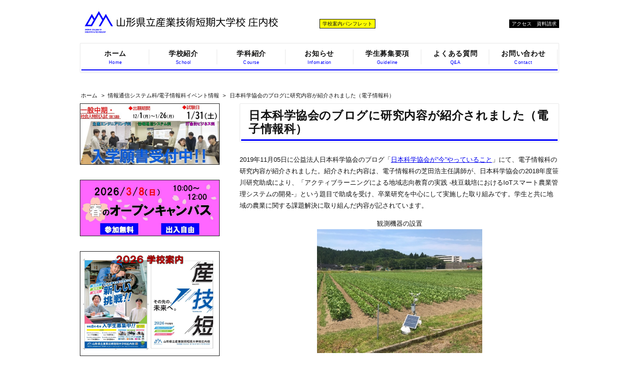

--- FILE ---
content_type: text/html; charset=UTF-8
request_url: https://www.shonai-cit.ac.jp/archives/4354
body_size: 43648
content:
<!DOCTYPE html>
<html xmlns="http://www.w3.org/1999/xhtml">
<head>
<meta http-equiv="Content-Type" content="text/html; charset=UTF-8" />
<meta charset="UTF-8">
<meta name='robots' content='max-image-preview:large' />
<link rel="alternate" type="application/rss+xml" title="山形県立産業技術短期大学校庄内校 &raquo; フィード" href="https://www.shonai-cit.ac.jp/feed" />
<link rel="alternate" type="application/rss+xml" title="山形県立産業技術短期大学校庄内校 &raquo; コメントフィード" href="https://www.shonai-cit.ac.jp/comments/feed" />
<link rel="alternate" type="application/rss+xml" title="山形県立産業技術短期大学校庄内校 &raquo; 日本科学協会のブログに研究内容が紹介されました（電子情報科） のコメントのフィード" href="https://www.shonai-cit.ac.jp/archives/4354/feed" />
<link rel="alternate" title="oEmbed (JSON)" type="application/json+oembed" href="https://www.shonai-cit.ac.jp/wp-json/oembed/1.0/embed?url=https%3A%2F%2Fwww.shonai-cit.ac.jp%2Farchives%2F4354" />
<link rel="alternate" title="oEmbed (XML)" type="text/xml+oembed" href="https://www.shonai-cit.ac.jp/wp-json/oembed/1.0/embed?url=https%3A%2F%2Fwww.shonai-cit.ac.jp%2Farchives%2F4354&#038;format=xml" />

<!-- SEO SIMPLE PACK 3.6.2 -->
<title>日本科学協会のブログに研究内容が紹介されました（電子情報科） | 山形県立産業技術短期大学校庄内校 - 山形県、特に庄内地区における産業界の発展に貢献しうる、優れた実践的産業人の育成を目指す短期大学校</title>
<meta name="description" content="2019年11月05日に公益法人日本科学協会のブログ「日本科学協会が&quot;今&quot;やっていること」にて、電子情報科の研究内容が紹介されました。紹介された内容は、電子情報科の芝田浩主任講師が、日本科学協会の2018年度笹川研究助成により、「アクティブ">
<link rel="canonical" href="https://www.shonai-cit.ac.jp/archives/4354">
<meta property="og:locale" content="ja_JP">
<meta property="og:type" content="article">
<meta property="og:image" content="https://www.shonai-cit.ac.jp/wp-content/uploads/2019/11/38a74bae58e141db648a6777b277c3f2-1.jpg">
<meta property="og:title" content="日本科学協会のブログに研究内容が紹介されました（電子情報科） | 山形県立産業技術短期大学校庄内校 - 山形県、特に庄内地区における産業界の発展に貢献しうる、優れた実践的産業人の育成を目指す短期大学校">
<meta property="og:description" content="2019年11月05日に公益法人日本科学協会のブログ「日本科学協会が&quot;今&quot;やっていること」にて、電子情報科の研究内容が紹介されました。紹介された内容は、電子情報科の芝田浩主任講師が、日本科学協会の2018年度笹川研究助成により、「アクティブ">
<meta property="og:url" content="https://www.shonai-cit.ac.jp/archives/4354">
<meta property="og:site_name" content="山形県立産業技術短期大学校庄内校">
<meta name="twitter:card" content="summary_large_image">
<!-- / SEO SIMPLE PACK -->

<style id='wp-img-auto-sizes-contain-inline-css' type='text/css'>
img:is([sizes=auto i],[sizes^="auto," i]){contain-intrinsic-size:3000px 1500px}
/*# sourceURL=wp-img-auto-sizes-contain-inline-css */
</style>
<link rel='stylesheet' id='colorbox-theme4-css' href='https://www.shonai-cit.ac.jp/wp-content/plugins/jquery-colorbox/themes/theme4/colorbox.css?ver=4.6.2' type='text/css' media='screen' />
<style id='wp-emoji-styles-inline-css' type='text/css'>

	img.wp-smiley, img.emoji {
		display: inline !important;
		border: none !important;
		box-shadow: none !important;
		height: 1em !important;
		width: 1em !important;
		margin: 0 0.07em !important;
		vertical-align: -0.1em !important;
		background: none !important;
		padding: 0 !important;
	}
/*# sourceURL=wp-emoji-styles-inline-css */
</style>
<link rel='stylesheet' id='wp-block-library-css' href='https://www.shonai-cit.ac.jp/wp-includes/css/dist/block-library/style.min.css?ver=6.9' type='text/css' media='all' />
<style id='global-styles-inline-css' type='text/css'>
:root{--wp--preset--aspect-ratio--square: 1;--wp--preset--aspect-ratio--4-3: 4/3;--wp--preset--aspect-ratio--3-4: 3/4;--wp--preset--aspect-ratio--3-2: 3/2;--wp--preset--aspect-ratio--2-3: 2/3;--wp--preset--aspect-ratio--16-9: 16/9;--wp--preset--aspect-ratio--9-16: 9/16;--wp--preset--color--black: #000000;--wp--preset--color--cyan-bluish-gray: #abb8c3;--wp--preset--color--white: #ffffff;--wp--preset--color--pale-pink: #f78da7;--wp--preset--color--vivid-red: #cf2e2e;--wp--preset--color--luminous-vivid-orange: #ff6900;--wp--preset--color--luminous-vivid-amber: #fcb900;--wp--preset--color--light-green-cyan: #7bdcb5;--wp--preset--color--vivid-green-cyan: #00d084;--wp--preset--color--pale-cyan-blue: #8ed1fc;--wp--preset--color--vivid-cyan-blue: #0693e3;--wp--preset--color--vivid-purple: #9b51e0;--wp--preset--gradient--vivid-cyan-blue-to-vivid-purple: linear-gradient(135deg,rgb(6,147,227) 0%,rgb(155,81,224) 100%);--wp--preset--gradient--light-green-cyan-to-vivid-green-cyan: linear-gradient(135deg,rgb(122,220,180) 0%,rgb(0,208,130) 100%);--wp--preset--gradient--luminous-vivid-amber-to-luminous-vivid-orange: linear-gradient(135deg,rgb(252,185,0) 0%,rgb(255,105,0) 100%);--wp--preset--gradient--luminous-vivid-orange-to-vivid-red: linear-gradient(135deg,rgb(255,105,0) 0%,rgb(207,46,46) 100%);--wp--preset--gradient--very-light-gray-to-cyan-bluish-gray: linear-gradient(135deg,rgb(238,238,238) 0%,rgb(169,184,195) 100%);--wp--preset--gradient--cool-to-warm-spectrum: linear-gradient(135deg,rgb(74,234,220) 0%,rgb(151,120,209) 20%,rgb(207,42,186) 40%,rgb(238,44,130) 60%,rgb(251,105,98) 80%,rgb(254,248,76) 100%);--wp--preset--gradient--blush-light-purple: linear-gradient(135deg,rgb(255,206,236) 0%,rgb(152,150,240) 100%);--wp--preset--gradient--blush-bordeaux: linear-gradient(135deg,rgb(254,205,165) 0%,rgb(254,45,45) 50%,rgb(107,0,62) 100%);--wp--preset--gradient--luminous-dusk: linear-gradient(135deg,rgb(255,203,112) 0%,rgb(199,81,192) 50%,rgb(65,88,208) 100%);--wp--preset--gradient--pale-ocean: linear-gradient(135deg,rgb(255,245,203) 0%,rgb(182,227,212) 50%,rgb(51,167,181) 100%);--wp--preset--gradient--electric-grass: linear-gradient(135deg,rgb(202,248,128) 0%,rgb(113,206,126) 100%);--wp--preset--gradient--midnight: linear-gradient(135deg,rgb(2,3,129) 0%,rgb(40,116,252) 100%);--wp--preset--font-size--small: 13px;--wp--preset--font-size--medium: 20px;--wp--preset--font-size--large: 36px;--wp--preset--font-size--x-large: 42px;--wp--preset--spacing--20: 0.44rem;--wp--preset--spacing--30: 0.67rem;--wp--preset--spacing--40: 1rem;--wp--preset--spacing--50: 1.5rem;--wp--preset--spacing--60: 2.25rem;--wp--preset--spacing--70: 3.38rem;--wp--preset--spacing--80: 5.06rem;--wp--preset--shadow--natural: 6px 6px 9px rgba(0, 0, 0, 0.2);--wp--preset--shadow--deep: 12px 12px 50px rgba(0, 0, 0, 0.4);--wp--preset--shadow--sharp: 6px 6px 0px rgba(0, 0, 0, 0.2);--wp--preset--shadow--outlined: 6px 6px 0px -3px rgb(255, 255, 255), 6px 6px rgb(0, 0, 0);--wp--preset--shadow--crisp: 6px 6px 0px rgb(0, 0, 0);}:where(.is-layout-flex){gap: 0.5em;}:where(.is-layout-grid){gap: 0.5em;}body .is-layout-flex{display: flex;}.is-layout-flex{flex-wrap: wrap;align-items: center;}.is-layout-flex > :is(*, div){margin: 0;}body .is-layout-grid{display: grid;}.is-layout-grid > :is(*, div){margin: 0;}:where(.wp-block-columns.is-layout-flex){gap: 2em;}:where(.wp-block-columns.is-layout-grid){gap: 2em;}:where(.wp-block-post-template.is-layout-flex){gap: 1.25em;}:where(.wp-block-post-template.is-layout-grid){gap: 1.25em;}.has-black-color{color: var(--wp--preset--color--black) !important;}.has-cyan-bluish-gray-color{color: var(--wp--preset--color--cyan-bluish-gray) !important;}.has-white-color{color: var(--wp--preset--color--white) !important;}.has-pale-pink-color{color: var(--wp--preset--color--pale-pink) !important;}.has-vivid-red-color{color: var(--wp--preset--color--vivid-red) !important;}.has-luminous-vivid-orange-color{color: var(--wp--preset--color--luminous-vivid-orange) !important;}.has-luminous-vivid-amber-color{color: var(--wp--preset--color--luminous-vivid-amber) !important;}.has-light-green-cyan-color{color: var(--wp--preset--color--light-green-cyan) !important;}.has-vivid-green-cyan-color{color: var(--wp--preset--color--vivid-green-cyan) !important;}.has-pale-cyan-blue-color{color: var(--wp--preset--color--pale-cyan-blue) !important;}.has-vivid-cyan-blue-color{color: var(--wp--preset--color--vivid-cyan-blue) !important;}.has-vivid-purple-color{color: var(--wp--preset--color--vivid-purple) !important;}.has-black-background-color{background-color: var(--wp--preset--color--black) !important;}.has-cyan-bluish-gray-background-color{background-color: var(--wp--preset--color--cyan-bluish-gray) !important;}.has-white-background-color{background-color: var(--wp--preset--color--white) !important;}.has-pale-pink-background-color{background-color: var(--wp--preset--color--pale-pink) !important;}.has-vivid-red-background-color{background-color: var(--wp--preset--color--vivid-red) !important;}.has-luminous-vivid-orange-background-color{background-color: var(--wp--preset--color--luminous-vivid-orange) !important;}.has-luminous-vivid-amber-background-color{background-color: var(--wp--preset--color--luminous-vivid-amber) !important;}.has-light-green-cyan-background-color{background-color: var(--wp--preset--color--light-green-cyan) !important;}.has-vivid-green-cyan-background-color{background-color: var(--wp--preset--color--vivid-green-cyan) !important;}.has-pale-cyan-blue-background-color{background-color: var(--wp--preset--color--pale-cyan-blue) !important;}.has-vivid-cyan-blue-background-color{background-color: var(--wp--preset--color--vivid-cyan-blue) !important;}.has-vivid-purple-background-color{background-color: var(--wp--preset--color--vivid-purple) !important;}.has-black-border-color{border-color: var(--wp--preset--color--black) !important;}.has-cyan-bluish-gray-border-color{border-color: var(--wp--preset--color--cyan-bluish-gray) !important;}.has-white-border-color{border-color: var(--wp--preset--color--white) !important;}.has-pale-pink-border-color{border-color: var(--wp--preset--color--pale-pink) !important;}.has-vivid-red-border-color{border-color: var(--wp--preset--color--vivid-red) !important;}.has-luminous-vivid-orange-border-color{border-color: var(--wp--preset--color--luminous-vivid-orange) !important;}.has-luminous-vivid-amber-border-color{border-color: var(--wp--preset--color--luminous-vivid-amber) !important;}.has-light-green-cyan-border-color{border-color: var(--wp--preset--color--light-green-cyan) !important;}.has-vivid-green-cyan-border-color{border-color: var(--wp--preset--color--vivid-green-cyan) !important;}.has-pale-cyan-blue-border-color{border-color: var(--wp--preset--color--pale-cyan-blue) !important;}.has-vivid-cyan-blue-border-color{border-color: var(--wp--preset--color--vivid-cyan-blue) !important;}.has-vivid-purple-border-color{border-color: var(--wp--preset--color--vivid-purple) !important;}.has-vivid-cyan-blue-to-vivid-purple-gradient-background{background: var(--wp--preset--gradient--vivid-cyan-blue-to-vivid-purple) !important;}.has-light-green-cyan-to-vivid-green-cyan-gradient-background{background: var(--wp--preset--gradient--light-green-cyan-to-vivid-green-cyan) !important;}.has-luminous-vivid-amber-to-luminous-vivid-orange-gradient-background{background: var(--wp--preset--gradient--luminous-vivid-amber-to-luminous-vivid-orange) !important;}.has-luminous-vivid-orange-to-vivid-red-gradient-background{background: var(--wp--preset--gradient--luminous-vivid-orange-to-vivid-red) !important;}.has-very-light-gray-to-cyan-bluish-gray-gradient-background{background: var(--wp--preset--gradient--very-light-gray-to-cyan-bluish-gray) !important;}.has-cool-to-warm-spectrum-gradient-background{background: var(--wp--preset--gradient--cool-to-warm-spectrum) !important;}.has-blush-light-purple-gradient-background{background: var(--wp--preset--gradient--blush-light-purple) !important;}.has-blush-bordeaux-gradient-background{background: var(--wp--preset--gradient--blush-bordeaux) !important;}.has-luminous-dusk-gradient-background{background: var(--wp--preset--gradient--luminous-dusk) !important;}.has-pale-ocean-gradient-background{background: var(--wp--preset--gradient--pale-ocean) !important;}.has-electric-grass-gradient-background{background: var(--wp--preset--gradient--electric-grass) !important;}.has-midnight-gradient-background{background: var(--wp--preset--gradient--midnight) !important;}.has-small-font-size{font-size: var(--wp--preset--font-size--small) !important;}.has-medium-font-size{font-size: var(--wp--preset--font-size--medium) !important;}.has-large-font-size{font-size: var(--wp--preset--font-size--large) !important;}.has-x-large-font-size{font-size: var(--wp--preset--font-size--x-large) !important;}
/*# sourceURL=global-styles-inline-css */
</style>

<style id='classic-theme-styles-inline-css' type='text/css'>
/*! This file is auto-generated */
.wp-block-button__link{color:#fff;background-color:#32373c;border-radius:9999px;box-shadow:none;text-decoration:none;padding:calc(.667em + 2px) calc(1.333em + 2px);font-size:1.125em}.wp-block-file__button{background:#32373c;color:#fff;text-decoration:none}
/*# sourceURL=/wp-includes/css/classic-themes.min.css */
</style>
<link rel='stylesheet' id='contact-form-7-css' href='https://www.shonai-cit.ac.jp/wp-content/plugins/contact-form-7/includes/css/styles.css?ver=5.9.8' type='text/css' media='all' />
<link rel='stylesheet' id='parent-style-css' href='https://www.shonai-cit.ac.jp/wp-content/themes/256cms2/style.css?ver=6.9' type='text/css' media='all' />
<link rel='stylesheet' id='child-style-css' href='https://www.shonai-cit.ac.jp/wp-content/themes/256cms2_child/style.css?ver=6.9' type='text/css' media='all' />
<style id='kadence-blocks-global-variables-inline-css' type='text/css'>
:root {--global-kb-font-size-sm:clamp(0.8rem, 0.73rem + 0.217vw, 0.9rem);--global-kb-font-size-md:clamp(1.1rem, 0.995rem + 0.326vw, 1.25rem);--global-kb-font-size-lg:clamp(1.75rem, 1.576rem + 0.543vw, 2rem);--global-kb-font-size-xl:clamp(2.25rem, 1.728rem + 1.63vw, 3rem);--global-kb-font-size-xxl:clamp(2.5rem, 1.456rem + 3.26vw, 4rem);--global-kb-font-size-xxxl:clamp(2.75rem, 0.489rem + 7.065vw, 6rem);}:root {--global-palette1: #3182CE;--global-palette2: #2B6CB0;--global-palette3: #1A202C;--global-palette4: #2D3748;--global-palette5: #4A5568;--global-palette6: #718096;--global-palette7: #EDF2F7;--global-palette8: #F7FAFC;--global-palette9: #ffffff;}
/*# sourceURL=kadence-blocks-global-variables-inline-css */
</style>
<script type="text/javascript" src="https://www.shonai-cit.ac.jp/wp-includes/js/jquery/jquery.min.js?ver=3.7.1" id="jquery-core-js"></script>
<script type="text/javascript" src="https://www.shonai-cit.ac.jp/wp-includes/js/jquery/jquery-migrate.min.js?ver=3.4.1" id="jquery-migrate-js"></script>
<script type="text/javascript" id="colorbox-js-extra">
/* <![CDATA[ */
var jQueryColorboxSettingsArray = {"jQueryColorboxVersion":"4.6.2","colorboxInline":"false","colorboxIframe":"false","colorboxGroupId":"","colorboxTitle":"","colorboxWidth":"false","colorboxHeight":"false","colorboxMaxWidth":"false","colorboxMaxHeight":"false","colorboxSlideshow":"false","colorboxSlideshowAuto":"false","colorboxScalePhotos":"false","colorboxPreloading":"false","colorboxOverlayClose":"true","colorboxLoop":"true","colorboxEscKey":"true","colorboxArrowKey":"true","colorboxScrolling":"true","colorboxOpacity":"0.85","colorboxTransition":"elastic","colorboxSpeed":"350","colorboxSlideshowSpeed":"2500","colorboxClose":"close","colorboxNext":"next","colorboxPrevious":"previous","colorboxSlideshowStart":"start slideshow","colorboxSlideshowStop":"stop slideshow","colorboxCurrent":"{current} of {total} images","colorboxXhrError":"This content failed to load.","colorboxImgError":"This image failed to load.","colorboxImageMaxWidth":"false","colorboxImageMaxHeight":"false","colorboxImageHeight":"false","colorboxImageWidth":"false","colorboxLinkHeight":"false","colorboxLinkWidth":"false","colorboxInitialHeight":"100","colorboxInitialWidth":"300","autoColorboxJavaScript":"","autoHideFlash":"","autoColorbox":"true","autoColorboxGalleries":"","addZoomOverlay":"","useGoogleJQuery":"","colorboxAddClassToLinks":""};
//# sourceURL=colorbox-js-extra
/* ]]> */
</script>
<script type="text/javascript" src="https://www.shonai-cit.ac.jp/wp-content/plugins/jquery-colorbox/js/jquery.colorbox-min.js?ver=1.4.33" id="colorbox-js"></script>
<script type="text/javascript" src="https://www.shonai-cit.ac.jp/wp-content/plugins/jquery-colorbox/js/jquery-colorbox-wrapper-min.js?ver=4.6.2" id="colorbox-wrapper-js"></script>
<link rel="https://api.w.org/" href="https://www.shonai-cit.ac.jp/wp-json/" /><link rel="alternate" title="JSON" type="application/json" href="https://www.shonai-cit.ac.jp/wp-json/wp/v2/posts/4354" /><link rel="EditURI" type="application/rsd+xml" title="RSD" href="https://www.shonai-cit.ac.jp/xmlrpc.php?rsd" />
<link rel='shortlink' href='https://www.shonai-cit.ac.jp/?p=4354' />

<!-- Google Analytics (gtag.js) by 256 Google Tracking -->
<script async src="https://www.googletagmanager.com/gtag/js?id=G-PHQ8Q1RZRS"></script>
<script>
	window.dataLayer = window.dataLayer || [];
	function gtag(){dataLayer.push(arguments);}
	gtag("js", new Date());
	gtag("config", "G-PHQ8Q1RZRS");
</script>
<!-- / Google Analytics (gtag.js) -->

<meta name="viewport" content="width=device-width, initial-scale=1, minimum-scale=1, maximum-scale=1, user-scalable=no">
<link rel="stylesheet" type="text/css" href="https://www.shonai-cit.ac.jp/wp-content/uploads/sp.css?1623748155" media="only screen and (min-width: 0px) and (max-width: 640px)" />
<link rel="stylesheet" type="text/css" href="https://www.shonai-cit.ac.jp/wp-content/themes/256cms2_child/sp.css?1612943929" media="only screen and (min-width: 0px) and (max-width: 640px)" />
<link rel="stylesheet" type="text/css" href="https://www.shonai-cit.ac.jp/wp-content/uploads/pc.css?1762913325" media="only screen and (min-width: 641px)" />
<link rel="stylesheet" type="text/css" href="https://www.shonai-cit.ac.jp/wp-content/themes/256cms2_child/pc.css?1612943917" media="only screen and (min-width: 641px)" />

<style type="text/css">@media (min-width: 641px) { #sidebar{float:left;} #content{float:right;} }</style><link href="https://maxcdn.bootstrapcdn.com/font-awesome/4.7.0/css/font-awesome.min.css" rel="stylesheet"><link rel="shortcut icon" href="https://www.shonai-cit.ac.jp/wp-content/uploads/2016/04/favicon.ico" >
<link rel="apple-touch-icon" href="">
<script type="application/ld+json">{
		"@context" : "http://schema.org",
		"@type" : "Article",
		"mainEntityOfPage": {
		"@type": "WebPage",
		"@id": "https://www.shonai-cit.ac.jp/archives/4354"
		},
		"name" : "山形県立産業技術短期大学校庄内校",
		"headline" : "日本科学協会のブログに研究内容が紹介されました（電子情報科）",
		"author" : {
		"@type" : "Person",
		"name" : "産業技術短期大学 庄内校"
		},
		"datePublished" : "2019-11-13",
		"dateModified" : "2019-11-13",
		"image" : "https://www.shonai-cit.ac.jp/wp-content/uploads/2019/11/38a74bae58e141db648a6777b277c3f2-1.jpg",
		"articleSection" : "コラム",
		"url" : "https://www.shonai-cit.ac.jp/archives/4354",
		"publisher" : {
		"@type" : "Organization",

		"logo": {
		"@type": "ImageObject",
		"url": ""
		},
		"name" : "山形県立産業技術短期大学校庄内校"
		}
		}</script>		<style type="text/css" id="wp-custom-css">
			a.anchor {
display: block;
position: relative;
top: -100px;
visibility: hidden;
}

a.anchor01 {
display: block;
position: relative;
top: -100px;
visibility: hidden;
}

a.anchor02 {
display: block;
position: relative;
top: -100px;
visibility: hidden;
}

a.anchor03{
display: block;
position: relative;
top: -100px;
visibility: hidden;
}
a.anchor04{
display: block;
position: relative;
top: -100px;
visibility: hidden;
}

a.anchor05{
display: block;
position: relative;
top: -100px;
visibility: hidden;
}

a.anchor06{
display: block;
position: relative;
top: -100px;
visibility: hidden;
}

a.anchor07{
display: block;
position: relative;
top: -100px;
visibility: hidden;
}

a.anchor08{
display: block;
position: relative;
top: -100px;
visibility: hidden;
}

a.anchor09{
display: block;
position: relative;
top: -100px;
visibility: hidden;
}

a.anchor10{
display: block;
position: relative;
top: -100px;
visibility: hidden;
}

a.anchor11{
display: block;
position: relative;
top: -100px;
visibility: hidden;
}

a.anchor12{
display: block;
position: relative;
top: -100px;
visibility: hidden;
}
a.anchor13{
display: block;
position: relative;
top: -100px;
visibility: hidden;
}

a.anchor14{
display: block;
position: relative;
top: -100px;
visibility: hidden;
}

a.anchor15{
display: block;
position: relative;
top: -100px;
visibility: hidden;
}

a.anchor16{
display: block;
position: relative;
top: -100px;
visibility: hidden;
}

a.anchor17{
display: block;
position: relative;
top: -100px;
visibility: hidden;
}

a.anchor18{
display: block;
position: relative;
top: -100px;
visibility: hidden;
}

a.anchor19{
display: block;
position: relative;
top: -100px;
visibility: hidden;
8


}		</style>
		<style id="wpforms-css-vars-root">
				:root {
					--wpforms-field-border-radius: 3px;
--wpforms-field-border-style: solid;
--wpforms-field-border-size: 1px;
--wpforms-field-background-color: #ffffff;
--wpforms-field-border-color: rgba( 0, 0, 0, 0.25 );
--wpforms-field-border-color-spare: rgba( 0, 0, 0, 0.25 );
--wpforms-field-text-color: rgba( 0, 0, 0, 0.7 );
--wpforms-field-menu-color: #ffffff;
--wpforms-label-color: rgba( 0, 0, 0, 0.85 );
--wpforms-label-sublabel-color: rgba( 0, 0, 0, 0.55 );
--wpforms-label-error-color: #d63637;
--wpforms-button-border-radius: 3px;
--wpforms-button-border-style: none;
--wpforms-button-border-size: 1px;
--wpforms-button-background-color: #066aab;
--wpforms-button-border-color: #066aab;
--wpforms-button-text-color: #ffffff;
--wpforms-page-break-color: #066aab;
--wpforms-background-image: none;
--wpforms-background-position: center center;
--wpforms-background-repeat: no-repeat;
--wpforms-background-size: cover;
--wpforms-background-width: 100px;
--wpforms-background-height: 100px;
--wpforms-background-color: rgba( 0, 0, 0, 0 );
--wpforms-background-url: none;
--wpforms-container-padding: 0px;
--wpforms-container-border-style: none;
--wpforms-container-border-width: 1px;
--wpforms-container-border-color: #000000;
--wpforms-container-border-radius: 3px;
--wpforms-field-size-input-height: 43px;
--wpforms-field-size-input-spacing: 15px;
--wpforms-field-size-font-size: 16px;
--wpforms-field-size-line-height: 19px;
--wpforms-field-size-padding-h: 14px;
--wpforms-field-size-checkbox-size: 16px;
--wpforms-field-size-sublabel-spacing: 5px;
--wpforms-field-size-icon-size: 1;
--wpforms-label-size-font-size: 16px;
--wpforms-label-size-line-height: 19px;
--wpforms-label-size-sublabel-font-size: 14px;
--wpforms-label-size-sublabel-line-height: 17px;
--wpforms-button-size-font-size: 17px;
--wpforms-button-size-height: 41px;
--wpforms-button-size-padding-h: 15px;
--wpforms-button-size-margin-top: 10px;
--wpforms-container-shadow-size-box-shadow: none;

				}
			</style></head>
<body class="wp-singular post-template-default single single-post postid-4354 single-format-standard wp-theme-256cms2 wp-child-theme-256cms2_child">
<div id="site-wrapper">


<header id="site-header">
	<div class="container cf">
		<div id="site-title">
												<div id="site-title-logo"><a href="https://www.shonai-cit.ac.jp"><img src="https://www.shonai-cit.ac.jp/wp-content/uploads/2014/02/img_header_logo.jpg" alt="山形県立産業技術短期大学校庄内校" /></a></div>
															</div>
		<div id="site-contact">
							<div id="text-5" class="widget"><h2 class="widget-title">　</h2>			<div class="textwidget"><p>　<br />
　</p>
</div>
		</div><div id="nav_menu-5" class="widget"><div class="menu-headermenu2-container"><ul id="menu-headermenu2" class="menu"><li id="menu-item-4965"><a href="https://www.shonai-cit.ac.jp/wp-content/uploads/2025/06/f06fd8392df9a66cd264c82b395f3ca8.pdf">学校案内パンフレット</a></li>
<li id="menu-item-3737"><a href="https://www.shonai-cit.ac.jp/access">アクセス</a></li>
<li id="menu-item-3739"><a href="https://www.shonai-cit.ac.jp/request-info">資料請求</a></li>
</ul></div></div>									<div id="sp-menu-button" class="sp-menu-button sp-only"><span></span></div>
					</div>
	</div><!-- .container -->
</header><!-- #site-header -->
<nav id="site-navi" class="cf">
	<div class="container cf">
		<div id="nav_menu-2" class="widget"><div class="menu-mainmenu-container"><ul id="menu-mainmenu" class="menu"><li id="menu-item-5"><a href="https://www.shonai-cit.ac.jp/">ホーム<span class="sub-title">Home</span></a></li>
<li id="menu-item-4"><a href="https://www.shonai-cit.ac.jp/about">学校紹介<span class="sub-title">School</span></a></li>
<li id="menu-item-110"><a href="https://www.shonai-cit.ac.jp/course_study">学科紹介<span class="sub-title">Course</span></a></li>
<li id="menu-item-107"><a href="https://www.shonai-cit.ac.jp/archives/cat-news/news">お知らせ<span class="sub-title">Infomation</span></a></li>
<li id="menu-item-108"><a href="https://www.shonai-cit.ac.jp/guideline">学生募集要項<span class="sub-title">Guideline</span></a></li>
<li id="menu-item-30"><a href="https://www.shonai-cit.ac.jp/faq">よくある質問<span class="sub-title">Q&#038;A</span></a></li>
<li id="menu-item-3747"><a href="https://www.shonai-cit.ac.jp/access">アクセス</a></li>
<li id="menu-item-3746"><a href="https://ws.formzu.net/fgen/S99721646/">資料請求</a></li>
<li id="menu-item-106"><a href="https://www.shonai-cit.ac.jp/inquiry">お問い合わせ<span class="sub-title">Contact</span></a></li>
</ul></div></div>	</div><!-- .container -->
</nav>
<div id="fixed-inner">


<div id="breadcrumbs">
	<div class="container cf">
	<div id="" class="breadcrumbs"><ol itemprop="breadcrumb"><li class="bcHome" itemscope itemtype=""><a href="https://www.shonai-cit.ac.jp/" itemprop="url"><span itemprop="title">ホーム</span></a></li><li>&nbsp;&gt;&nbsp;</li><li itemscope itemtype=""><a href="https://www.shonai-cit.ac.jp/archives/category/systems" itemprop="url"><span itemprop="title">情報通信システム科/電子情報科イベント情報</span></a></li><li>&nbsp;&gt;&nbsp;</li><li itemscope itemtype=""><span itemprop="title">日本科学協会のブログに研究内容が紹介されました（電子情報科）</span></li></ol></div>	</div><!-- .container -->
</div><!-- #breadcrumbs -->




<div id="main" class="cf">
	<div class="container">
		<main role="main" id="content" class="entry">

			<!-- page content start -->

						<h1 class="post-entry-title"><span class="post-entry-title-text">日本科学協会のブログに研究内容が紹介されました（電子情報科）</span></h1>

			<!-- post meta start -->

			<p class="whole-entry-meta single-whole-entry-meta">
												</p>

			<!-- post meta end -->

			<!-- top social button start -->
			<!-- top social button link end -->

			<section class="single-entry-content post-single-entry-content cf">
						<p>2019年11月05日に公益法人日本科学協会のブログ「<a href="http://blog.canpan.info/kagakukyokai/archive/618">日本科学協会が&#8221;今&#8221;やっていること</a>」にて、電子情報科の研究内容が紹介されました。紹介された内容は、電子情報科の芝田浩主任講師が、日本科学協会の2018年度笹川研究助成により、「アクティブラーニングによる地域志向教育の実践 -枝豆栽培におけるIoTスマート農業管理システムの開発-」という題目で助成を受け、卒業研究を中心にして実施した取り組みです。学生と共に地域の農業に関する課題解決に取り組んだ内容が記されています。</p>
<p style="text-align: center;">観測機器の設置<br />
<img fetchpriority="high" decoding="async" class="wp-image-4358 colorbox-4354" src="https://www.shonai-cit.ac.jp/wp-content/uploads/2019/11/38a74bae58e141db648a6777b277c3f2.jpg" alt="" width="331" height="248" srcset="https://www.shonai-cit.ac.jp/wp-content/uploads/2019/11/38a74bae58e141db648a6777b277c3f2.jpg 600w, https://www.shonai-cit.ac.jp/wp-content/uploads/2019/11/38a74bae58e141db648a6777b277c3f2-480x360.jpg 480w" sizes="(max-width: 331px) 100vw, 331px" /></p>
<p style="text-align: center;">栽培した枝豆<br />
<img decoding="async" class="alignnone wp-image-4359 colorbox-4354" src="https://www.shonai-cit.ac.jp/wp-content/uploads/2019/11/21a734491726d54e3fa48b5866cefbcd.jpg" alt="" width="328" height="247" srcset="https://www.shonai-cit.ac.jp/wp-content/uploads/2019/11/21a734491726d54e3fa48b5866cefbcd.jpg 600w, https://www.shonai-cit.ac.jp/wp-content/uploads/2019/11/21a734491726d54e3fa48b5866cefbcd-480x360.jpg 480w" sizes="(max-width: 328px) 100vw, 328px" /></p>
 <!-- 記事本文を表示 -->
			</section>

			<!-- bottom social button start -->
			<!-- bottom social button link end -->

			 <!-- ループ終了 -->

			<!-- page content end -->

			<!-- post link start -->

			<div class="prev-next-post-link cf">
							<div class="prev"><a href="https://www.shonai-cit.ac.jp/archives/4365" rel="prev"><span class="link-title"></span><span class="post-title">オープンキャンパスは、多くの高校生と保護者、卒業生にご参加を頂き盛況でした（電子情報科）</span></a></div>
										<div class="next"><a href="https://www.shonai-cit.ac.jp/archives/4367" rel="next"><span class="link-title"></span><span class="post-title">全日本製造業コマ大戦山形特別場所で準優勝しました（制御機械科）</span></a></div>
						</div>

			<!-- post link end -->

			<!-- blog ranking link start -->
			<!-- blog ranking link end -->

		</main><!-- #content -->
		<div id="sidebar">
			<div id="imageinserterwidget2-27" class="widget"><a href="https://www.shonai-cit.ac.jp/guideline" ><img src="https://www.shonai-cit.ac.jp/wp-content/uploads/2025/11/9cbd0d14f5a9f5e33850c3d2a9c3f5aa.jpg" alt="" style="border: 1px solid #222;" class="" /></a></div><div id="imageinserterwidget2-29" class="widget"><a href="https://www.shonai-cit.ac.jp/open-campus" ><img src="https://www.shonai-cit.ac.jp/wp-content/uploads/2026/01/276ae58f92d838a73e5d4907c61b77e3.jpg" alt="" style="border: 1px solid #222;" class="" /></a></div><div id="imageinserterwidget2-21" class="widget"><a href="https://www.shonai-cit.ac.jp/wp-content/uploads/2025/06/f06fd8392df9a66cd264c82b395f3ca8.pdf" ><img src="https://www.shonai-cit.ac.jp/wp-content/uploads/2025/06/72ea58f3ccebb1dee0ebbe46790c9817.jpg" alt="" style="border: 1px solid #222;" class="" /></a></div><div id="nav_menu-8" class="widget"><h2 class="widget-title">学科案内</h2><div class="menu-coursemenu-container"><ul id="menu-coursemenu" class="menu"><li id="menu-item-4563"><a href="https://www.shonai-cit.ac.jp/manufacturing-engineering">生産エンジニアリング科</a></li>
<li id="menu-item-4562"><a href="https://www.shonai-cit.ac.jp/information-communication-systems">情報通信システム科</a></li>
<li id="menu-item-4561"><a href="https://www.shonai-cit.ac.jp/it-accounting-business">IT会計ビジネス科</a></li>
</ul></div></div><div id="nav_menu-11" class="widget"><h2 class="widget-title">学校関連</h2><div class="menu-sideacmenu-container"><ul id="menu-sideacmenu" class="menu"><li id="menu-item-11462"><a href="https://www.shonai-cit.ac.jp/page-11417">卒業研究発表会（動画の公開は終了しました）</a></li>
<li id="menu-item-1718"><a href="https://www.shonai-cit.ac.jp/archives/cat-example/media">メディアによる紹介記事</a></li>
<li id="menu-item-1717"><a href="https://www.shonai-cit.ac.jp/success">学生の活躍</a></li>
<li id="menu-item-447"><a href="https://www.shonai-cit.ac.jp/route">卒業後の進路</a></li>
<li id="menu-item-6096"><a href="https://www.shonai-cit.ac.jp/teacher">教員紹介</a></li>
<li id="menu-item-2683"><a href="https://www.shonai-cit.ac.jp/archives/cat-blog/bulletin">紀要</a></li>
<li id="menu-item-5800"><a href="https://www.shonai-cit.ac.jp/syllabus">シラバス（履修案内）</a></li>
<li id="menu-item-448"><a href="https://www.shonai-cit.ac.jp/equipment">設備紹介</a></li>
<li id="menu-item-454"><a href="https://www.shonai-cit.ac.jp/archives/category/post">コラム</a></li>
<li id="menu-item-6378"><a href="https://www.shonai-cit.ac.jp/page-6376">年間行事予定</a></li>
<li id="menu-item-7079"><a href="https://www.shonai-cit.ac.jp/page-7077">アドミッション・ポリシー</a></li>
<li id="menu-item-9929"><a href="https://www.shonai-cit.ac.jp/page-9919">ハラスメントゼロ宣言</a></li>
<li id="menu-item-10998"><a href="https://www.shonai-cit.ac.jp/evaluation">大学校評価</a></li>
</ul></div></div><div id="nav_menu-12" class="widget"><h2 class="widget-title">高校生の方（入学を希望の方）へ</h2><div class="menu-sideenmenu-container"><ul id="menu-sideenmenu" class="menu"><li id="menu-item-1201"><a href="https://www.shonai-cit.ac.jp/open-campus"><span style="color: #ff0000;"><span style="color: #000000;">オープンキャンパス</a></li>
<li id="menu-item-5452"><a href="https://www.shonai-cit.ac.jp/request-info">資料請求</a></li>
</ul></div></div><div id="nav_menu-10" class="widget"><h2 class="widget-title">一般の方・企業の方へ</h2><div class="menu-sideexmenu-container"><ul id="menu-sideexmenu" class="menu"><li id="menu-item-444"><a href="https://www.shonai-cit.ac.jp/open_lecture">社会人向け公開講座</a></li>
<li id="menu-item-1267"><a href="https://www.shonai-cit.ac.jp/it-passport">ITパスポート試験</a></li>
<li id="menu-item-446"><a href="https://www.shonai-cit.ac.jp/page-98">本校の視察・見学・施設利用</a></li>
</ul></div></div><div id="nav_menu-7" class="widget"><div class="menu-sidemenu-container"><ul id="menu-sidemenu" class="menu"><li id="menu-item-702"><a href="https://www.shonai-cit.ac.jp/partnership_2">高等学校との教育連携協定</a></li>
<li id="menu-item-112"><a href="https://www.shonai-cit.ac.jp/sinkokai">教育振興会</a></li>
<li id="menu-item-183"><a href="https://www.shonai-cit.ac.jp/shimizu_sho">清水賞</a></li>
</ul></div></div><div id="block-11" class="widget"><div id="nav_menu-13" class="widget">
<h2 class="widget-title">在校生ポータルサイト<br><span style="font-size: 77%;">（ログインにはパスワードが必要）</span></h2>
<div class="menu-sideportalmenu-container"><ul id="menu-sideportalmenu" class="menu"><li id="menu-item-5801"><a href="https://www.shonai-cit.ac.jp/portal">★☆　在校生ポータルサイト　☆★</a></li>
</ul>
</div>
</div></div><div id="nav_menu-9" class="widget"><h2 class="widget-title">外部リンク</h2><div class="menu-linkmenu-container"><ul id="menu-linkmenu" class="menu"><li id="menu-item-373"><a target="_blank" href="http://www.yamagata-cit.ac.jp/">山形校</a></li>
<li id="menu-item-374"><a target="_blank" href="https://www.shonai-noukai.jp/">庄内職業能力開発センター</a></li>
<li id="menu-item-375"><a target="_blank" href="http://www.yamagatanoukai.jp/">山形県立山形職業能力開発専門校</a></li>
<li id="menu-item-376"><a target="_blank" href="http://www.yamagata-u.ac.jp/">山形大学</a></li>
<li id="menu-item-377"><a target="_blank" href="https://yrit.jp/">山形県工業技術センター</a></li>
<li id="menu-item-378"><a target="_blank" href="https://www.mono.yamagata.jp/">ものづくりヤマガタ情報サイト</a></li>
<li id="menu-item-379"><a target="_blank" href="http://www.cc-yamagata.jp/">山形県産業創造支援センター</a></li>
</ul></div></div>	</div><!-- #sidebar -->
	</div><!-- .container -->
</div><!-- #main -->


</div><!-- #fixed-inner -->
<a href="#container" id="gopagetop">トップに戻る</a>

<footer id="site-footer" role="footer">

	<div class="container cf">

		<!-- footer widget start -->

		<div id="footer-widget">
					</div><!-- #footer-widget -->

		<!-- footer widget end -->

	</div><!-- .container -->

	<div class="container cf">

		<p id="footer-copyright" class="pc-only">Copyright (C) 2026 山形県立産業技術短期大学校庄内校 All Rights Reserved.</p>

	</div><!-- .container -->

</footer>



<script type="speculationrules">
{"prefetch":[{"source":"document","where":{"and":[{"href_matches":"/*"},{"not":{"href_matches":["/wp-*.php","/wp-admin/*","/wp-content/uploads/*","/wp-content/*","/wp-content/plugins/*","/wp-content/themes/256cms2_child/*","/wp-content/themes/256cms2/*","/*\\?(.+)"]}},{"not":{"selector_matches":"a[rel~=\"nofollow\"]"}},{"not":{"selector_matches":".no-prefetch, .no-prefetch a"}}]},"eagerness":"conservative"}]}
</script>
<script type="text/javascript" src="https://www.shonai-cit.ac.jp/wp-includes/js/dist/hooks.min.js?ver=dd5603f07f9220ed27f1" id="wp-hooks-js"></script>
<script type="text/javascript" src="https://www.shonai-cit.ac.jp/wp-includes/js/dist/i18n.min.js?ver=c26c3dc7bed366793375" id="wp-i18n-js"></script>
<script type="text/javascript" id="wp-i18n-js-after">
/* <![CDATA[ */
wp.i18n.setLocaleData( { 'text direction\u0004ltr': [ 'ltr' ] } );
//# sourceURL=wp-i18n-js-after
/* ]]> */
</script>
<script type="text/javascript" src="https://www.shonai-cit.ac.jp/wp-content/plugins/contact-form-7/includes/swv/js/index.js?ver=5.9.8" id="swv-js"></script>
<script type="text/javascript" id="contact-form-7-js-extra">
/* <![CDATA[ */
var wpcf7 = {"api":{"root":"https://www.shonai-cit.ac.jp/wp-json/","namespace":"contact-form-7/v1"}};
//# sourceURL=contact-form-7-js-extra
/* ]]> */
</script>
<script type="text/javascript" id="contact-form-7-js-translations">
/* <![CDATA[ */
( function( domain, translations ) {
	var localeData = translations.locale_data[ domain ] || translations.locale_data.messages;
	localeData[""].domain = domain;
	wp.i18n.setLocaleData( localeData, domain );
} )( "contact-form-7", {"translation-revision-date":"2024-07-17 08:16:16+0000","generator":"GlotPress\/4.0.1","domain":"messages","locale_data":{"messages":{"":{"domain":"messages","plural-forms":"nplurals=1; plural=0;","lang":"ja_JP"},"This contact form is placed in the wrong place.":["\u3053\u306e\u30b3\u30f3\u30bf\u30af\u30c8\u30d5\u30a9\u30fc\u30e0\u306f\u9593\u9055\u3063\u305f\u4f4d\u7f6e\u306b\u7f6e\u304b\u308c\u3066\u3044\u307e\u3059\u3002"],"Error:":["\u30a8\u30e9\u30fc:"]}},"comment":{"reference":"includes\/js\/index.js"}} );
//# sourceURL=contact-form-7-js-translations
/* ]]> */
</script>
<script type="text/javascript" src="https://www.shonai-cit.ac.jp/wp-content/plugins/contact-form-7/includes/js/index.js?ver=5.9.8" id="contact-form-7-js"></script>
<script id="wp-emoji-settings" type="application/json">
{"baseUrl":"https://s.w.org/images/core/emoji/17.0.2/72x72/","ext":".png","svgUrl":"https://s.w.org/images/core/emoji/17.0.2/svg/","svgExt":".svg","source":{"concatemoji":"https://www.shonai-cit.ac.jp/wp-includes/js/wp-emoji-release.min.js?ver=6.9"}}
</script>
<script type="module">
/* <![CDATA[ */
/*! This file is auto-generated */
const a=JSON.parse(document.getElementById("wp-emoji-settings").textContent),o=(window._wpemojiSettings=a,"wpEmojiSettingsSupports"),s=["flag","emoji"];function i(e){try{var t={supportTests:e,timestamp:(new Date).valueOf()};sessionStorage.setItem(o,JSON.stringify(t))}catch(e){}}function c(e,t,n){e.clearRect(0,0,e.canvas.width,e.canvas.height),e.fillText(t,0,0);t=new Uint32Array(e.getImageData(0,0,e.canvas.width,e.canvas.height).data);e.clearRect(0,0,e.canvas.width,e.canvas.height),e.fillText(n,0,0);const a=new Uint32Array(e.getImageData(0,0,e.canvas.width,e.canvas.height).data);return t.every((e,t)=>e===a[t])}function p(e,t){e.clearRect(0,0,e.canvas.width,e.canvas.height),e.fillText(t,0,0);var n=e.getImageData(16,16,1,1);for(let e=0;e<n.data.length;e++)if(0!==n.data[e])return!1;return!0}function u(e,t,n,a){switch(t){case"flag":return n(e,"\ud83c\udff3\ufe0f\u200d\u26a7\ufe0f","\ud83c\udff3\ufe0f\u200b\u26a7\ufe0f")?!1:!n(e,"\ud83c\udde8\ud83c\uddf6","\ud83c\udde8\u200b\ud83c\uddf6")&&!n(e,"\ud83c\udff4\udb40\udc67\udb40\udc62\udb40\udc65\udb40\udc6e\udb40\udc67\udb40\udc7f","\ud83c\udff4\u200b\udb40\udc67\u200b\udb40\udc62\u200b\udb40\udc65\u200b\udb40\udc6e\u200b\udb40\udc67\u200b\udb40\udc7f");case"emoji":return!a(e,"\ud83e\u1fac8")}return!1}function f(e,t,n,a){let r;const o=(r="undefined"!=typeof WorkerGlobalScope&&self instanceof WorkerGlobalScope?new OffscreenCanvas(300,150):document.createElement("canvas")).getContext("2d",{willReadFrequently:!0}),s=(o.textBaseline="top",o.font="600 32px Arial",{});return e.forEach(e=>{s[e]=t(o,e,n,a)}),s}function r(e){var t=document.createElement("script");t.src=e,t.defer=!0,document.head.appendChild(t)}a.supports={everything:!0,everythingExceptFlag:!0},new Promise(t=>{let n=function(){try{var e=JSON.parse(sessionStorage.getItem(o));if("object"==typeof e&&"number"==typeof e.timestamp&&(new Date).valueOf()<e.timestamp+604800&&"object"==typeof e.supportTests)return e.supportTests}catch(e){}return null}();if(!n){if("undefined"!=typeof Worker&&"undefined"!=typeof OffscreenCanvas&&"undefined"!=typeof URL&&URL.createObjectURL&&"undefined"!=typeof Blob)try{var e="postMessage("+f.toString()+"("+[JSON.stringify(s),u.toString(),c.toString(),p.toString()].join(",")+"));",a=new Blob([e],{type:"text/javascript"});const r=new Worker(URL.createObjectURL(a),{name:"wpTestEmojiSupports"});return void(r.onmessage=e=>{i(n=e.data),r.terminate(),t(n)})}catch(e){}i(n=f(s,u,c,p))}t(n)}).then(e=>{for(const n in e)a.supports[n]=e[n],a.supports.everything=a.supports.everything&&a.supports[n],"flag"!==n&&(a.supports.everythingExceptFlag=a.supports.everythingExceptFlag&&a.supports[n]);var t;a.supports.everythingExceptFlag=a.supports.everythingExceptFlag&&!a.supports.flag,a.supports.everything||((t=a.source||{}).concatemoji?r(t.concatemoji):t.wpemoji&&t.twemoji&&(r(t.twemoji),r(t.wpemoji)))});
//# sourceURL=https://www.shonai-cit.ac.jp/wp-includes/js/wp-emoji-loader.min.js
/* ]]> */
</script>
</div><!-- #site-wrapper -->
</body>
<script>
// トップにスクロール
jQuery(function(){
	var topBtn = jQuery('#gopagetop');	
	topBtn.hide();
	jQuery(window).scroll(function () {
		if (jQuery(this).scrollTop() > 100) {
			topBtn.fadeIn();
		} else {
			topBtn.fadeOut();
		}
	});
	//スクロールしてトップ
    topBtn.click(function () {
		jQuery('body,html').animate({ scrollTop: 0 }, 'normal','swing');
		return false;
    });
});
</script>
<script>
jQuery(function() {
	jQuery(".sp-menu-button").on("click", function() {
		jQuery('#site-navi').slideToggle('fast');
		jQuery(this).toggleClass('sp-menu-close');
	});
/*
	jQuery(".arrow-bottom").on("click", function() {
		jQuery(this).find('ul').slideToggle('fast');
	});
*/
	jQuery(function() {
		var nav = jQuery('#site-navi'), offset = nav.offset();
		jQuery(window).scroll(function () {
			if(jQuery(window).scrollTop() > offset.top) {
				jQuery('body').addClass('fixed');
			} else {
				jQuery('body').removeClass('fixed');
			}
		});
	});
});
</script></html>


--- FILE ---
content_type: text/css
request_url: https://www.shonai-cit.ac.jp/wp-content/themes/256cms2/style.css?ver=6.9
body_size: 272
content:
/*
Theme Name: 256cms2
Theme URI: https://www.256design.co.jp
Description: Simple theme that can be customized without web production skills
Author: 256design,Inc.
Author URI: https://www.256design.co.jp
Version:0.0.1
256cms2 WordPress theme, Copyright (C) 2015-2017 256design,Inc.
*/

@import url("./css/reset.css");
@import url("./css/common.css");


--- FILE ---
content_type: text/css
request_url: https://www.shonai-cit.ac.jp/wp-content/themes/256cms2_child/style.css?ver=6.9
body_size: -29
content:
/*
Template: 256cms2
Theme Name: 256cms2_child
*/


--- FILE ---
content_type: text/css
request_url: https://www.shonai-cit.ac.jp/wp-content/uploads/pc.css?1762913325
body_size: 59947
content:
/* パンくずリスト領域 */
#breadcrumbs {
	padding-top: 1em;
	padding-bottom: 1em;
	margin-top: 30px;
	margin-bottom: 0px;
}
/*  */
#content .widget-title {
	border-radius: 2px;
	padding-top: 10px;
	padding-bottom: 2px;
	padding-left: 17px;
	padding-right: 2px;
	margin-bottom: 1em;
	font-size: 2.3rem;
	color: #111111;
	font-weight: 700;
	line-height: 1.2;
	border-width: 1px;
	border-color: #e8e8e8;
	border-style: solid;
	position: relative;
	letter-spacing: 0.025em;
}
#content .widget-title:after {
content: '';
display: block;
margin-top: 7px;
margin-left: -15px;
border-bottom: 3px solid #0000FD;
}
/* メインコンテンツの1ウィジェット */
#content .widget {
	margin-bottom: 30px;
}
/* メインコンテンツ領域 */
#content {
	width: 640px;
	float: left;
}
/* トップに戻る */
#gopagetop {
	padding-top: 1.4em;
	padding-bottom: 1.4em;
	padding-left: 0.7em;
	padding-right: 0.7em;
	font-size: 1.2rem;
	color: #111111;
	position: fixed;
	display: block;
	text-decoration: none;
	bottom: 20px;
	right: 0px;
	transition-property: all;
	transition-duration: 0.2S;
	timing-function: ease;
background: rgba(255,255,255,0.75);
display: none;
}
#gopagetop:hover {
	color: #FFFFFF;
	background-color: #1DADF5;
}
/* ホーム画面の第1セクション */
#home-section-1st {
	position: relative;
	overflow: hidden;
}
/* ホーム画面の第2セクション */
#home-section-2nd {
	padding-bottom: 40px;
	background-color: #FFFFFF;
	position: relative;
	overflow: hidden;
}
/* ホーム画面の第3セクション */
#home-section-3rd {
	padding-top: 40px;
	padding-bottom: 40px;
	background-color: #D6D6D6;
	position: relative;
	overflow: hidden;
}
/* ホーム画面の第4セクション */
#home-section-4th {
	padding-top: 40px;
	padding-bottom: 40px;
	overflow: hidden;
}
/* ホーム画面の第5セクション */
#home-section-5th {
	padding-top: 40px;
	padding-bottom: 40px;
	background-color: #D6D6D6;
	overflow: hidden;
}
/* メイン */
#main {
	margin-top: 0px;
	margin-bottom: 30px;
}
/* サイドバーの１メニューのタイトル */
#sidebar .menu > li a {
	padding-top: 8px;
	padding-bottom: 8px;
	padding-left: 3px;
	padding-right: 3px;
	font-size: 1.3rem;
	color: #111111;
	border-bottom-width: 1px;
	border-bottom-color: #777777;
	border-bottom-style: dotted;
	display: block;
	text-decoration: none;
	transition-property: all;
	transition-duration: 0.2S;
	timing-function: ease;
}
#sidebar .menu > li a:before {
content: "\f105";
font-family: FontAwesome;
display: block;
float: left;
margin-right: 7px;
color: #0000FD;
}
#sidebar .menu > li a:hover {
	background-color: #FFE1AD;
}
/* ウィジェットタイトル */
#sidebar .widget-title {
	padding-top: 6px;
	padding-bottom: 6px;
	padding-left: 10px;
	font-size: 1.4rem;
	color: #FFFFFF;
	font-weight: 700;
	background-color: #0000FD;
	position: relative;
}
/* サイドバーの1ウィジェット */
#sidebar .widget {
	margin-bottom: 30px;
}
/* サイドバー領域 */
#sidebar {
	width: 280px;
	float: right;
}
/* ヘッダーの連絡先領域 */
#site-contact {
	width: 50%;
	text-align: right;
	margin-top: 3px;
	float: right;
}
/* サイト概要領域 */
#site-description {
	text-align: center;
	background-color: #0000FD;
}
/* フッター領域 */
#site-footer {
	padding-top: 40px;
	padding-bottom: 40px;
	color: #FFFFFF;
	background-color: #0000FD;
}
/* ヘッダー領域 */
#site-header {
	padding-top: 0px;
	padding-bottom: 0px;
	position: relative;
}
/*  */
#site-navi .menu > li > a {
	padding-top: 12px;
	padding-bottom: 10px;
	color: #111111;
	border-bottom-width: 2px;
	border-bottom-color: #0000FD;
	border-bottom-style: solid;
	position: relative;
	display: block;
	text-decoration: none;
	transition-property: all;
	transition-duration: 0.2S;
	timing-function: ease;
}
#site-navi .menu > li > a:after {
content: '';
position: absolute;
top: 10px;
right: 0px;
display: block;
width: 1px;
height: 30px;
background-color: #e8e8e8;
}
#site-navi .menu > li > a:hover {
	background-color: #FFE1AD;
	border-top-color: #D94311;
	border-bottom-color: #D94311;
	border-left-color: #D94311;
	border-right-color: #D94311;
}
/* グローバルナビのタイトル */
#site-navi .menu > li {
	width: 14.28%;
	text-align: center;
	font-size: 1.35rem;
	font-weight: bold;
	float: left;
	position: relative;
	letter-spacing: 0.05em;
}
/* グローバルナビ */
#site-navi .menu {
	width: 960px;
	height: 60px;
	border-radius: 2px;
	padding-top: 2px;
	padding-bottom: 2px;
	padding-left: 2px;
	padding-right: 2px;
	margin-left: auto;
	margin-right: auto;
	border-width: 1px;
	border-color: #e8e8e8;
	border-style: solid;
	position: relative;
}
#site-navi .menu:after {
content: '';
border-bottom: 2px solid #0000FD;
}
/* グローバルナビのサブメニューのタイトルリンク */
#site-navi .sub-menu > li > a {
	width: 100%;
	padding-top: 10px;
	padding-bottom: 10px;
	color: #FFFFFF;
	display: block;
	text-decoration: none;
	transition-property: all;
	transition-duration: 0.2S;
	timing-function: ease;
}
#site-navi .sub-menu > li > a:hover {
	background-color: #50A11E;
}
/* グローバルナビのサブメニューのタイトル */
#site-navi .sub-menu > li {
	background-color: #5DBA23;
	float: none;
	display: block;
}
/* グローバルナビのサブメニュー */
#site-navi .sub-menu {
	width: 100%;
	text-align: center;
	position: absolute;
	z-index: 10;
	top: 45px;
visibility: hidden;
opacity: 0;
transition: all .4s ease;}
/* グローバルナビのサブタイトル */
#site-navi .sub-title {
	margin-top: 7px;
	font-size: 0.85rem;
	color: #0000FD;
	font-weight: normal;
	display: block;
	letter-spacing: 0.05em;
}
/*  */
#site-navi {
	width: 100%;
	background-color: #FFFFFF;
	z-index: 10;
}
/* ヘッダーのサイト概要 */
#site-title-description {
	margin-top: 0.8em;
	font-size: 2.15rem;
	font-weight: bold;
}
/*  */
#site-title-text a {
	color: #111111;
	text-decoration: none;
}
/*  */
#site-title-text {
	font-size: 4rem;
	font-weight: 700;
}
/* ヘッダーのタイトルやロゴ領域 */
#site-title {
	width: 50%;
	float: left;
}
/* パンくずリストのリンク */
.breadcrumbs li a {
	color: #111111;
	text-decoration: none;
}
/* パンくずリストのページタイトルとセパレーター */
.breadcrumbs li {
	margin-left: 0.2em;
	margin-right: 0.2em;
	font-size: 1.1rem;
	float: left;
}
/* 共通ボタン */
.btn {
	padding-top: 0.5em;
	padding-bottom: 0.5em;
	padding-left: 1em;
	padding-right: 1em;
	font-size: 1.6rem;
	color: #FFFFFF;
	background-color: #1DADF5;
	display: inline-block;
	text-decoration: none;
	transition-property: all;
	transition-duration: 0.2S;
	timing-function: ease;
cursor: pointer;
}
.btn:hover {
	background-color: #1DADF5;
}
/* コンテナ */
.container {
	width: 100%;
	min-width: 960px;
	max-width: 960px;
margin-left: auto;
margin-right: auto;
}
/* フッターの連絡先領域 */
.footer-contact {
}
/* １グリッド共通領域 */
.grid-pc {
	min-height: 1px;
	padding-left: 15px;
	padding-right: 15px;
	float: left;
	position: relative;
}
/* ホーム画面セクションのウィジェットタイトル */
.home-section .widget-title {
	text-align: center;
	padding-top: 0.2em;
	padding-bottom: 0.4em;
	padding-left: 0.4em;
	padding-right: 0.4em;
	margin-bottom: 1em;
	font-size: 3rem;
	color: #ffffff;
	line-height: 1.3;
	background-color: #0000FD;
	position: relative;
}
/* ホーム画面セクションの1ウィジェット */
.home-section .widget {
	margin-bottom: 30px;
}
/* ページネートの現在位置文字 */
.paginate .current {
	font-weight: bold;
	background-color: #D6D6D6;
}
/* ページネートの文字 */
.paginate .page-numbers {
	padding-top: 0.3em;
	padding-bottom: 0.3em;
	padding-left: 0.6em;
	padding-right: 0.6em;
	font-size: 1.75rem;
	text-decoration: none;
}
/* ページネートの文字リンク */
.paginate a {
	color: #FFFFFF;
	background-color: #1DADF5;
	transition-property: all;
	transition-duration: 0.2S;
	timing-function: ease;
}
/* ページネート領域 */
.paginate {
	text-align: center;
	padding-top: 10px;
	padding-bottom: 10px;
	margin-top: 30px;
	margin-bottom: 30px;
}
/* 記事一覧（ビッグ）の著者 */
.post-list-big .author {
	font-size: 1.3rem;
}
.post-list-big .author:before {
content: "\f007";
font-family: FontAwesome;
margin-right: .3em;}
/* 記事一覧（ビッグ）の囲み */
.post-list-big .box {
	padding-top: 30px;
	padding-bottom: 30px;
	margin-bottom: 3em;
	background-color: #FFFFFF;
box-shadow: 0 0 5px rgba(0,0,0,.13);
}
/* 記事一覧（ビッグ）のボタン */
.post-list-big .btn {
	padding-left: 10em;
	padding-right: 10em;
	margin-top: 15px;
	display: inline-block;
	text-decoration: none;
}
.post-list-big .btn:hover {
	border-color: #FFFFFF;
}
/* 記事一覧（ビッグ）のカテゴリ名 */
.post-list-big .cat-name {
	padding-top: 0.3em;
	padding-bottom: 0.3em;
	padding-left: 0.8em;
	padding-right: 0.8em;
	margin-bottom: 15px;
	margin-left: 80px;
	font-size: 1.7rem;
	color: #F9F9F9;
	background-color: #D94311;
	display: inline-block;
}
/* 記事一覧（ビッグ形）の概要 */
.post-list-big .description {
	margin-top: 20px;
	margin-bottom: 8px;
	margin-left: 80px;
	margin-right: 80px;
	font-size: 1.6rem;
	line-height: 1.35;
}
/* 記事一覧（ビッグ）のタイトル */
.post-list-big .entry-title {
	margin-bottom: 15px;
	margin-left: 80px;
	margin-right: 80px;
	font-size: 2.4rem;
	color: #111111;
	line-height: 1.3;
	display: block;
	text-decoration: none;
}
/* 記事一覧（ビッグ）のアイキャッチ領域 */
.post-list-big .eyecatch {
	margin-top: 20px;
	overflow: hidden;
}
/* 記事一覧（ビッグ形）のボタン領域 */
.post-list-big .linkurl {
	text-align: center;
}
/* 記事一覧（ビッグ形）の見出し */
.post-list-big .post-list-title {
	text-align: center;
	padding-top: 10px;
	padding-bottom: 10px;
	font-size: 2.3rem;
	color: #FFFFFF;
	background-color: #3D3D3D;
}
/* 記事一覧（ビッグ）の日付 */
.post-list-big .updated {
	margin-left: 80px;
	margin-right: 1.8em;
	font-size: 1.3rem;
}
.post-list-big .updated:before {
content: "\f073";
font-family: FontAwesome;
margin-right: .3em;}
/* 記事一覧（シンプル）の著者 */
.post-list-simple .author {
	font-size: 1.2rem;
}
.post-list-simple .author:before {
content: "\f007";
font-family: FontAwesome;
margin-right: .3em;}
/* 記事一覧（シンプル）の囲み */
.post-list-simple .box {
	width: 100%;
	height: 100%;
	margin-bottom: 20px;
	color: #111111;
	border-bottom-width: 1px;
	border-bottom-color: #e8e8e8;
	border-bottom-style: solid;
	display: inline-block;
	text-decoration: none;
}
/* 記事一覧（シンプル）のカテゴリ名 */
.post-list-simple .cat-name {
	padding-top: 0.4em;
	padding-bottom: 0.4em;
	padding-left: 0.8em;
	padding-right: 0.8em;
	font-size: 1rem;
	color: #FFFFFF;
	background-color: #D94311;
	position: absolute;
	top: 0px;
	right: 0px;
}
/* 記事一覧（シンプル）の概要 */
.post-list-simple .description {
	margin-top: 11px;
	font-size: 1.2rem;
	line-height: 1.75;
}
/* 記事一覧（シンプル）の右側枠 */
.post-list-simple .entry-content {
	padding-left: 35%;
}
/* 記事一覧（シンプル）のタイトル */
.post-list-simple .entry-title {
	margin-bottom: 11px;
	font-size: 1.7rem;
	color: #D94311;
	line-height: 1.5;
}
/* 記事一覧（シンプル）のアイキャッチ領域 */
.post-list-simple .eyecatch {
	width: 30%;
	max-height: 180px;
	background-color: #FFFFFF;
	float: left;
	position: relative;
	overflow: hidden;
}
/* 記事一覧（シンプル）の見出し */
.post-list-simple .post-list-title {
	text-align: center;
	padding-top: 10px;
	padding-bottom: 10px;
	margin-bottom: 30px;
	font-size: 2.1rem;
	color: #FFFFFF;
	background-color: #959ACF;
}
/* 記事一覧（シンプル）の日付 */
.post-list-simple .updated {
	font-size: 1.2rem;
}
/* 記事一覧（テキスト）の著者 */
.post-list-text .author {
	margin-right: 0.6em;
}
.post-list-text .author:before {
content: "\f007";
font-family: FontAwesome;
margin-right: .3em;
}
/* 記事一覧（テキスト）の囲み */
.post-list-text .box {
	padding-top: 20px;
	padding-bottom: 20px;
	color: #111111;
	border-bottom-width: 1px;
	border-bottom-color: #252525;
	border-bottom-style: dotted;
	display: block;
	text-decoration: none;
	transition-property: all;
	transition-duration: 0.3S;
	timing-function: ease;
}
.post-list-text .box:hover {
	background-color: #F8F8F8;
}
/* 記事一覧（テキスト）のカテゴリ名 */
.post-list-text .cat-name {
	padding-top: 0.4em;
	padding-bottom: 0.4em;
	padding-left: 0.8em;
	padding-right: 0.8em;
	margin-right: 0.6em;
	font-size: 1rem;
	color: #F9F9F9;
	background-color: #D94311;
	display: inline-block;
}
/* 記事一覧（テキスト）の概要 */
.post-list-text .description {
	margin-top: 0.8em;
	font-size: 1.4rem;
	line-height: 1.5;
}
/* 記事一覧（テキスト）のタイトル */
.post-list-text .entry-title {
	margin-top: 0.8em;
	margin-bottom: 0.6em;
	font-size: 2.2rem;
	line-height: 1.3;
}
/* 記事一覧（テキスト）の見出し */
.post-list-text .post-list-title {
	text-align: center;
	padding-top: 12px;
	padding-bottom: 13px;
	font-size: 2rem;
	color: #FFFFFF;
	font-weight: bold;
	background-color: #4D4D4D;
}
/* 記事一覧（テキスト）の日付 */
.post-list-text .updated {
	margin-right: 0.6em;
}
.post-list-text .updated:before {
content: "\f073";
font-family: FontAwesome;
margin-right: .3em;}
/* 記事一覧（テキストＢ）の著者 */
.post-list-text-b .author {
	margin-right: 0.6em;
}
.post-list-text-b .author:before {
content: "\f007";
font-family: FontAwesome;
margin-right: .3em;}
/* 記事一覧（テキストＢ）の囲み */
.post-list-text-b .box {
	padding-top: 20px;
	padding-bottom: 20px;
	color: #111111;
	border-bottom-width: 1px;
	border-bottom-color: #252525;
	border-bottom-style: dotted;
	display: block;
	text-decoration: none;
	transition-property: all;
	transition-duration: 0.3S;
	timing-function: ease;
}
.post-list-text-b .box:hover {
	background-color: #F8F8F8;
}
/* 記事一覧（テキストＢ）のカテゴリ名 */
.post-list-text-b .cat-name {
	padding-top: 0.4em;
	padding-bottom: 0.4em;
	padding-left: 0.8em;
	padding-right: 0.8em;
	margin-right: 0.6em;
	font-size: 1rem;
	color: #FFFFFF;
	background-color: #D94311;
	display: inline-block;
}
/* 記事一覧（テキストＢ形）の概要 */
.post-list-text-b .description {
	margin-bottom: 0.8em;
	font-size: 1.4rem;
	line-height: 1.35;
}
/* 記事一覧（テキストＢ形）のタイトル */
.post-list-text-b .entry-title {
	margin-bottom: 0.6em;
	font-size: 2.2rem;
	line-height: 1.35;
}
/* 記事一覧（テキストＢ形）の見出し */
.post-list-text-b .post-list-title {
	text-align: center;
	padding-top: 13px;
	padding-bottom: 13px;
	font-size: 2rem;
	color: #FFFFFF;
	background-color: #316880;
}
/* 記事一覧（テキストＢ）の日付 */
.post-list-text-b .updated {
	margin-right: 0.6em;
}
.post-list-text-b .updated:before {
content: "\f073";
font-family: FontAwesome;
margin-right: .3em;}
/* ＰＲエリアのアイキャッチ領域 */
.prArea .eyecatch {
	max-height: 200px;
	overflow: hidden;
}
/* ＰＲエリアのボタン領域 */
.prArea .linkurl {
	text-align: center;
}
/* ＰＲエリアのタイトル */
.prArea .section-title {
	text-align: center;
	margin-top: 20px;
	margin-bottom: 15px;
	font-size: 2.3rem;
}
/* ＰＲエリアの概要 */
.prArea .summary {
	height: 70px;
	margin-bottom: 20px;
	margin-left: 15px;
	margin-right: 15px;
	font-size: 1.4rem;
	line-height: 1.5;
}
/* グリッド行左右のネガティブマージン */
.row {
	margin-left: -15px;
	margin-right: -15px;
}
/* 一覧を見るボタン */
.show-all-post-btn {
}
.show-all-post-btn:before {
content: "\f00b";
font-family: FontAwesome;
margin-right: 0.3em;}
/* 一覧を見るボタン領域 */
.show-all-post {
	text-align: center;
	margin-top: 20px;
}
/* 記事内の見出し3 */
.single-entry-content h3 {
	border-radius: 2px;
	padding-top: 6px;
	padding-bottom: 6px;
	padding-left: 4px;
	margin-top: 1.5em;
	margin-bottom: 1.5em;
	font-size: 1.8rem;
	font-weight: 700;
	line-height: 1.3;
	border-width: 1px;
	border-color: #e8e8e8;
	border-style: solid;
}
.single-entry-content h3:before {
content: '';
border-left: 3px solid #0000FD;
margin-right: 6px;

}
/* 記事内の見出し4 */
.single-entry-content h4 {
	padding-bottom: 3px;
	padding-left: 1px;
	margin-top: 1.5em;
	margin-bottom: 1.5em;
	font-size: 1.55rem;
	font-weight: bold;
	line-height: 1.5;
	border-bottom-width: 1px;
	border-bottom-color: #777777;
	border-bottom-style: dotted;
	letter-spacing: 0.025em;
}
/* 記事内の見出し5 */
.single-entry-content h5 {
	margin-top: 1.5em;
	margin-bottom: 1.5em;
	font-size: 1.45rem;
	font-weight: bold;
	line-height: 1.3;
	letter-spacing: 0.025em;
}
/* 記事内のリスト */
.single-entry-content li {
	margin-left: 1em;
	line-height: 1.8;
}
/*  */
.single-entry-content p {
	margin-top: 1em;
	margin-bottom: 1em;
	line-height: 1.8;
}
/* 記事内のテーブル内容 */
.single-entry-content td {
	padding-top: 0.5em;
	padding-bottom: 0.5em;
	padding-left: 5px;
	padding-right: 5px;
	line-height: 1.5;
	background-color: #fafafa;
	border-width: 1px;
	border-color: #cccccc;
	border-style: solid;
}
/* 記事内のテーブル見出し */
.single-entry-content th {
	text-align: center;
	padding-top: 0.5em;
	padding-bottom: 0.5em;
	padding-left: 0.5em;
	padding-right: 0.5em;
	font-size: 1.5rem;
	line-height: 1.5;
}
/* 記事内のテーブル行 */
.single-entry-content tr {
	border-width: 1px;
	border-color: #cccccc;
	border-style: solid;
}
/* サイト概要テキスト */
.site-description-text {
	padding-top: 0.3em;
	padding-bottom: 0.3em;
	font-size: 1.75rem;
	color: #f9f9f9;
}
/* プロフィールウィジェットのメッセージ */
.widget-profile .message {
	margin-top: 8px;
	margin-bottom: 8px;
	font-size: 1.65rem;
	line-height: 1.4;
}
/* プロフィールウィジェットのメッセージ */
.widget-profile .spec {
	margin-bottom: 8px;
	font-size: 1.5rem;
	line-height: 1.4;
}
/* プロフィールウィジェットの検索用ワード */
.widget-profile .word {
	margin-top: 5px;
	font-size: 1.3rem;
	line-height: 1.4;
}
/* bodyタグ */
body {
	color: #111111;
	background-color: #FFFFFF;
	position: relative;
font-family: "Hiragino Kaku Gothic ProN", Meiryo, sans-serif;
word-break: normal;
word-wrap: break-word;
}
/* htmlタグ */
html {
	font-size: 62.5%;
}
/* imgタグ */
img {
	max-width: 100%;
border: 0;
vertical-align: bottom;
height: auto;
}
/* 記事 */
.single-entry-content {
	font-size: 1.3rem;
}
/* 記事内の見出し2 */
.single-entry-content h2 {
	padding-bottom: 0.1em;
	padding-left: 0.1em;
	margin-top: 1.5em;
	margin-bottom: 1.5em;
	font-size: 2.65rem;
	color: #0000FD;
	line-height: 1.4;
	border-bottom-width: 3px;
	border-bottom-color: #0000FD;
	border-bottom-style: solid;
	letter-spacing: 0.1em;
}
/* 更新一覧（ライン）全体 */
.update-list-line {
	max-height: 200px;
	overflow: auto;
}
/* 更新一覧（ライン）の囲み */
.update-list-line .box {
	width: 98%;
	padding-top: 0.2em;
	padding-bottom: 0.2em;
	color: #111111;
	line-height: 1;
	display: block;
	overflow: hidden;
	text-decoration: none;
	transition-property: all;
	transition-duration: 0.2S;
	timing-function: ease;
white-space: nowrap;
text-overflow: ellipsis;
-webkit-text-overflow: ellipsis;
-o-text-overflow: ellipsis;
}
.update-list-line .box:hover {
padding-left: 0.25em;
}
/* 更新一覧（ライン）のタイトル */
.update-list-line .entry-title {
	font-size: 1.3rem;
	color: #D94311;
}
/* 更新一覧（ライン）のカテゴリ名 */
.update-list-line .cat-name {
	width: 60px;
	text-align: center;
	padding-top: 0.4em;
	padding-bottom: 0.4em;
	margin-right: 6px;
	font-size: 1rem;
	color: #FFFFFF;
	background-color: #0000FD;
	position: relative;
	display: inline-block;
	overflow: hidden;
	letter-spacing: 0.1em;
	top: 5px;
}
/* 更新一覧（ライン）の日付 */
.update-list-line .date {
	width: 110px;
	text-align: left;
	font-size: 1.3rem;
	display: inline-block;
}
/* CTA領域内の本文 */
.cta-entry-content p {
	margin-top: 0.5em;
	margin-bottom: 0.5em;
	line-height: 1.8;
}
/* 問い合わせフォームボタン領域 */
.iqfm-inputbutton {
	margin-top: 20px;
	margin-bottom: 20px;
}
/* ページ内記事タイトル1 */
.article-title-1 {
	text-align: center;
	padding-top: 30px;
	padding-bottom: 30px;
	font-size: 2.35rem;
	color: #FFFFFF;
	background-color: #D94311;
}
/* 前後の記事リンク領域 */
.prev-next-post-link {
	text-align: center;
	margin-top: 30px;
	margin-bottom: 30px;
}
/* 前後の記事リンク */
.prev-next-post-link a {
	padding-top: 0.5em;
	padding-bottom: 0.5em;
	padding-left: 1.5em;
	padding-right: 1.5em;
	font-size: 1.7rem;
	color: #FFFFFF;
	background-color: #1DADF5;
	display: inline-block;
	text-decoration: none;
}
/* メインコンテンツ領域（全幅・サイドバーなし） */
.full-width #content {
	width: 100%;
}
/* 次のページ領域 */
.prev-next-post-link .next {
	display: inline-block;
}
/*  */
.prev-next-post-link .next .link-title {
}
.prev-next-post-link .next .link-title:before {
content: '次の記事';}
/* 前のページ記事タイトル */
.prev-next-post-link .prev .post-title {
	display: none;
}
/* 次のページ記事タイトル */
.prev-next-post-link .next .post-title {
	display: none;
}
/* ホーム記事内の本文 */
.home-entry-content p {
}
/* ホームメッセージ */
.home-message-content {
	text-align: center;
	font-size: 1.8rem;
}
/* ホームメッセージ内の本文 */
.home-message-content p {
	line-height: 1.8;
}
/* スマホ１グリッド（右から）共通領域 */
.row-right .grid-pc {
	float: right;
}
/* 記事一覧（記事全体）のカテゴリ名 */
.whole-entry-meta .cat-name {
	padding-top: 0.4em;
	padding-bottom: 0.4em;
	padding-left: 0.8em;
	padding-right: 0.8em;
	margin-right: 0.8em;
	font-size: 1.2rem;
	color: #FFFFFF;
	background-color: #D94311;
}
/* 記事一覧（記事全体）の日付 */
.whole-entry-meta .updated {
	margin-right: 0.4em;
	font-size: 1.2rem;
}
.whole-entry-meta .updated:before {
content: "\f073";
font-family: FontAwesome;
margin-right: .3em;
}
/* 記事一覧のメタ情報領域 */
.whole-entry-meta {
}
/* 記事一覧（記事全体）の著者 */
.whole-entry-meta .author {
	font-size: 1.2rem;
}
.whole-entry-meta .author:before {
content: "\f007";
font-family: FontAwesome;
margin-right: .3em;}
/* ホームメッセージ内の見出し2 */
.home-message-content h2 {
	padding-top: 1em;
	padding-bottom: 1em;
	padding-left: calc(50vw - 50%);
	padding-right: calc(50vw - 50%);
	margin-bottom: 1em;
	margin-left: calc(50% - 50vw);
	margin-right: calc(50% - 50vw);
	font-size: 3rem;
	color: #FFFFFF;
	background-color: #0000FD;
}
/* フッターの１メニューのタイトル */
#site-footer .menu > li a {
	padding-top: 0.2em;
	padding-bottom: 0.2em;
	font-size: 1.4rem;
	color: #FFFFFF;
	line-height: 1.3;
	display: block;
	text-decoration: none;
}
#site-footer .menu > li a:before {
font-family: FontAwesome;
content: "\f138";
margin-right: 0.3em;
color: #1DADF5;
}
/* フッターの１メニューのサブタイトル */
#site-footer .sub-title {
	display: none;
}
/* ブログ一覧（カード）全体の領域 */
.widget-blog-post-list-card {
	width: 100%;
}
/* ブログ一覧 左右ネガティブマージン */
.widget-blog-post-list-card .card-row {
	margin-left: -3px;
	margin-right: -3px;
}
/* ブログ一覧 １カード領域 */
.widget-blog-post-list-card .post-list {
	padding-left: 3px;
	padding-right: 3px;
	float: left;
}
/* ブログ一覧 囲み */
.widget-blog-post-list-card .box {
	width: 100%;
	height: 350px;
	margin-bottom: 20px;
	color: #111111;
	display: block;
	overflow: hidden;
	text-decoration: none;
}
/* ブログ一覧 アイキャッチ領域 */
.widget-blog-post-list-card .eyecatch {
	max-height: 200px;
	position: relative;
	overflow: hidden;
}
/* ブログ一覧 コンテンツ領域 */
.widget-blog-post-list-card .entry-content {
	width: 100%;
	padding-top: 5px;
	padding-bottom: 5px;
	padding-left: 5px;
	padding-right: 5px;
	background-color: #FFFFFF;
}
/* ブログ一覧 カテゴリ名 */
.widget-blog-post-list-card .cat-name {
	padding-top: 0.4em;
	padding-bottom: 0.4em;
	padding-left: 0.8em;
	padding-right: 0.8em;
	color: #FFFFFF;
	background-color: #D94311;
	position: absolute;
	top: 0px;
	right: 0px;
}
/* ブログ一覧 タイトル */
.widget-blog-post-list-card .entry-title {
	margin-top: 0.3em;
	margin-bottom: 0.3em;
	font-size: 1.55rem;
	line-height: 1.3;
}
/* 投稿一覧 全体の領域 */
.widget-post-post-list-card {
	width: 100%;
}
/* ブログ一覧 日付 */
.widget-blog-post-list-card .updated {
	color: #D94311;
}
.widget-blog-post-list-card .updated:before {
content: "\f017";
font-family: FontAwesome;
margin-right: .3em;}
/* ブログ一覧 著者 */
.widget-blog-post-list-card .author {
	margin-left: 0.5em;
	color: #D94311;
}
.widget-blog-post-list-card .author:before {
content: "\f007";
font-family: FontAwesome;
margin-right: .3em;}
/* ブログ一覧 概要 */
.widget-blog-post-list-card .description {
	margin-top: 0.4em;
	font-size: 1.2rem;
	line-height: 1.4;
}
/* 投稿一覧 左右ネガティブマージン */
.widget-post-post-list-card .card-row {
	margin-left: -1em;
	margin-right: -1em;
}
/* 投稿一覧 １カード領域 */
.widget-post-post-list-card .post-list {
	padding-left: 1em;
	padding-right: 1em;
	float: left;
}
/* 投稿一覧 囲み */
.widget-post-post-list-card .box {
	width: 100%;
	height: 380px;
	padding-top: 10px;
	padding-bottom: 10px;
	padding-left: 10px;
	padding-right: 10px;
	margin-bottom: 20px;
	color: #111111;
	background-color: $back+;
	display: block;
	overflow: hidden;
	text-decoration: none;
box-shadow: 1px 0px 10px 0px rgba(0, 0, 0, 0.15);
}
/* 投稿一覧 アイキャッチ領域 */
.widget-post-post-list-card .eyecatch {
	max-height: 220px;
	position: relative;
	overflow: hidden;
}
/* 投稿一覧 タイトル */
.widget-post-post-list-card .entry-title {
	margin-top: 0.3em;
	margin-bottom: 0.3em;
	font-size: 1.8rem;
	line-height: 1.3;
}
/* 投稿一覧 コンテンツ領域 */
.widget-post-post-list-card .entry-content {
	width: 100%;
	display: block;
}
/* 投稿一覧 概要 */
.widget-post-post-list-card .description {
	margin-top: 0.4em;
	font-size: 1.3rem;
	line-height: 1.4;
}
/* 投稿一覧 カテゴリ名 */
.widget-post-post-list-card .cat-name {
	padding-top: 0.4em;
	padding-bottom: 0.4em;
	padding-left: 0.8em;
	padding-right: 0.8em;
	color: #FFFFFF;
	background-color: #D94311;
	position: absolute;
	top: 0px;
	right: 0px;
}
/* 投稿一覧 著者 */
.widget-post-post-list-card .author {
	margin-left: 0.5em;
	color: #D94311;
}
.widget-post-post-list-card .author:before {
content: "\f007";
font-family: FontAwesome;
margin-right: .3em;}
/* 投稿一覧 日付 */
.widget-post-post-list-card .updated {
	color: #D94311;
}
.widget-post-post-list-card .updated:before {
content: "\f017";
font-family: FontAwesome;
margin-right: .3em;}
/* ホーム画面セクションのウィジェットサブタイトル */
.home-section .widget-subtitle {
	font-size: 1.25rem;
	display: block;
}
/* 投稿一覧 全体の領域 */
.archive-post-post-list-card {
	width: 100%;
}
/* 投稿一覧 左右ネガティブマージン */
.archive-post-post-list-card .card-row {
	margin-left: -1em;
	margin-right: -1em;
}
/* 投稿一覧 １カード領域 */
.archive-post-post-list-card .post-list {
	padding-left: 1em;
	padding-right: 1em;
	float: left;
}
/* 投稿一覧 囲み */
.archive-post-post-list-card .box {
	width: 100%;
	height: 380px;
	padding-top: 10px;
	padding-bottom: 10px;
	padding-left: 10px;
	padding-right: 10px;
	margin-bottom: 20px;
	color: #111111;
	background-color: $back+;
	display: block;
	overflow: hidden;
	text-decoration: none;
box-shadow: 1px 0px 10px 0px rgba(0, 0, 0, 0.15);
}
/* 投稿一覧 アイキャッチ領域 */
.archive-post-post-list-card .eyecatch {
	max-height: 220px;
	position: relative;
	overflow: hidden;
}
/* 投稿一覧 コンテンツ領域 */
.archive-post-post-list-card .entry-content {
	width: 100%;
}
/* 投稿一覧 タイトル */
.archive-post-post-list-card .entry-title {
	margin-top: 0.3em;
	margin-bottom: 0.3em;
	font-size: 1.8rem;
	line-height: 1.3;
}
/* 投稿一覧 カテゴリ名 */
.archive-post-post-list-card .cat-name {
	padding-top: 0.4em;
	padding-bottom: 0.4em;
	padding-left: 0.8em;
	padding-right: 0.8em;
	color: #FFFFFF;
	background-color: #D94311;
	position: absolute;
	top: 0px;
	right: 0px;
}
/* 投稿一覧 概要 */
.archive-post-post-list-card .description {
	margin-top: 0.4em;
	font-size: 1.3rem;
	line-height: 1.4;
}
/* 投稿一覧 著者 */
.archive-post-post-list-card .author {
	margin-left: 0.5em;
	color: #D94311;
}
.archive-post-post-list-card .author:before {
content: "\f007";
font-family: FontAwesome;
margin-right: .3em;}
/* 投稿一覧 日付 */
.archive-post-post-list-card .updated {
	color: #D94311;
}
.archive-post-post-list-card .updated:before {
content: "\f017";
font-family: FontAwesome;
margin-right: .3em;}
/* お知らせ一覧 全体の領域 */
.archive-news-post-list-card {
	width: 100%;
}
/* お知らせ一覧 左右ネガティブマージン */
.archive-news-post-list-card .card-row {
	margin-left: -1em;
	margin-right: -1em;
}
/* お知らせ一覧 １カード領域 */
.archive-news-post-list-card .post-list {
	padding-left: 1em;
	padding-right: 1em;
	float: left;
}
/* お知らせ一覧 囲み */
.archive-news-post-list-card .box {
	width: 100%;
	height: 380px;
	padding-top: 10px;
	padding-bottom: 10px;
	padding-left: 10px;
	padding-right: 10px;
	margin-bottom: 20px;
	color: #111111;
	background-color: $back+;
	display: block;
	overflow: hidden;
	text-decoration: none;
box-shadow: 1px 0px 10px 0px rgba(0, 0, 0, 0.15);
}
/* お知らせ一覧 アイキャッチ領域 */
.archive-news-post-list-card .eyecatch {
	max-height: 220px;
	position: relative;
	overflow: hidden;
}
/* お知らせ一覧 コンテンツ領域 */
.archive-news-post-list-card .entry-content {
	width: 100%;
	display: block;
}
/* お知らせ一覧 タイトル */
.archive-news-post-list-card .entry-title {
	margin-top: 0.3em;
	margin-bottom: 0.3em;
	font-size: 1.8rem;
	line-height: 1.3;
}
/* お知らせ一覧 著者 */
.archive-news-post-list-card .author {
	margin-left: 0.3em;
	color: #D94311;
}
.archive-news-post-list-card .author:before {
content: "\f007";
font-family: FontAwesome;
margin-right: .3em;}
/* お知らせ一覧 日付 */
.archive-news-post-list-card .updated {
	color: #D94311;
}
.archive-news-post-list-card .updated:before {
content: "\f017";
font-family: FontAwesome;
margin-right: .3em;}
/* お知らせ一覧 概要 */
.archive-news-post-list-card .description {
	margin-top: 0.4em;
	font-size: 1.3rem;
	line-height: 1.4;
}
/* お知らせ一覧 カテゴリ名 */
.archive-news-post-list-card .cat-name {
	padding-top: 0.4em;
	padding-bottom: 0.4em;
	padding-left: 0.8em;
	padding-right: 0.8em;
	color: #FFFFFF;
	background-color: #D94311;
	position: absolute;
	top: 0px;
	right: 0px;
}
/* 事例一覧 全体の領域 */
.archive-example-post-list-card {
	width: 100%;
}
/* 事例一覧 左右ネガティブマージン */
.archive-example-post-list-card .card-row {
	margin-left: -1em;
	margin-right: -1em;
}
/* 事例一覧 １カード領域 */
.archive-example-post-list-card .post-list {
	padding-left: 1em;
	padding-right: 1em;
	float: left;
}
/* 事例一覧 囲み */
.archive-example-post-list-card .box {
	width: 100%;
	height: 380px;
	padding-top: 10px;
	padding-bottom: 10px;
	padding-left: 10px;
	padding-right: 10px;
	margin-bottom: 20px;
	color: #111111;
	background-color: $back+;
	display: block;
	overflow: hidden;
	text-decoration: none;
box-shadow: 1px 0px 10px 0px rgba(0, 0, 0, 0.15);
}
/* 事例一覧 アイキャッチ領域 */
.archive-example-post-list-card .eyecatch {
	max-height: 220px;
	position: relative;
	overflow: hidden;
}
/* 事例一覧 コンテンツ領域 */
.archive-example-post-list-card .entry-content {
	width: 100%;
	display: block;
}
/* 事例一覧 タイトル */
.archive-example-post-list-card .entry-title {
	margin-top: 0.3em;
	margin-bottom: 0.3em;
	font-size: 1.8rem;
	line-height: 1.3;
}
/* 事例一覧 カテゴリ名 */
.archive-example-post-list-card .cat-name {
	padding-top: 0.4em;
	padding-bottom: 0.4em;
	padding-left: 0.8em;
	padding-right: 0.8em;
	color: #FFFFFF;
	background-color: #D94311;
	position: absolute;
	top: 0px;
	right: 0px;
}
/* 事例一覧 概要 */
.archive-example-post-list-card .description {
	margin-top: 0.3em;
	font-size: 1.3rem;
	line-height: 1.4;
}
/* 事例一覧 著者 */
.archive-example-post-list-card .author {
	margin-left: 0.3em;
	color: #D94311;
}
.archive-example-post-list-card .author:before {
content: "\f007";
font-family: FontAwesome;
margin-right: .3em;}
/* 事例一覧 日付 */
.archive-example-post-list-card .updated {
	color: #D94311;
}
.archive-example-post-list-card .updated:before {
content: "\f017";
font-family: FontAwesome;
margin-right: .3em;}
/* ブログ一覧（カード）全体の領域 */
.archive-blog-post-list-card {
	width: 100%;
}
/* ブログ一覧 左右ネガティブマージン */
.archive-blog-post-list-card .card-row {
	margin-left: -3px;
	margin-right: -3px;
}
/* ブログ一覧 １カード領域 */
.archive-blog-post-list-card .post-list {
	padding-left: 3px;
	padding-right: 3px;
	float: left;
}
/* ブログ一覧 囲み */
.archive-blog-post-list-card .box {
	width: 100%;
	height: 350px;
	margin-bottom: 20px;
	color: #111111;
	display: block;
	overflow: hidden;
	text-decoration: none;
}
/* ブログ一覧 アイキャッチ領域 */
.archive-blog-post-list-card .eyecatch {
	max-height: 200px;
	position: relative;
	overflow: hidden;
}
/* ブログ一覧 コンテンツ領域 */
.archive-blog-post-list-card .entry-content {
	width: 100%;
	padding-top: 5px;
	padding-bottom: 5px;
	padding-left: 5px;
	padding-right: 5px;
	background-color: #FFFFFF;
}
/* ブログ一覧 タイトル */
.archive-blog-post-list-card .entry-title {
	margin-top: 0.3em;
	margin-bottom: 0.3em;
	font-size: 1.55rem;
	line-height: 1.3;
}
/* ブログ一覧 カテゴリ名 */
.archive-blog-post-list-card .cat-name {
	padding-top: 0.4em;
	padding-bottom: 0.4em;
	padding-left: 0.8em;
	padding-right: 0.8em;
	color: #FFFFFF;
	background-color: #D94311;
	position: absolute;
	top: 0px;
	right: 0px;
}
/* ブログ一覧 概要 */
.archive-blog-post-list-card .description {
	margin-top: 0.4em;
	font-size: 1.2rem;
	line-height: 1.4;
}
/* ブログ一覧 著者 */
.archive-blog-post-list-card .author {
	margin-left: 0.5em;
	color: #D94311;
}
.archive-blog-post-list-card .author:before {
content: "\f007";
font-family: FontAwesome;
margin-right: .3em;}
/* ブログ一覧 日付 */
.archive-blog-post-list-card .updated {
	color: #D94311;
}
.archive-blog-post-list-card .updated:before {
content: "\f017";
font-family: FontAwesome;
margin-right: .3em;}
/* お客様の声一覧（カード）全体の領域 */
.archive-voice-post-list-card {
	width: 100%;
}
/* お客様の声一覧 左右ネガティブマージン */
.archive-voice-post-list-card .card-row {
	margin-left: -2px;
	margin-right: -3px;
}
/* お客様の声一覧 １カード領域 */
.archive-voice-post-list-card .post-list {
	float: left;
}
/* お客様の声一覧 囲み */
.archive-voice-post-list-card .box {
	width: 100%;
	height: 350px;
	margin-bottom: 20px;
	color: #111111;
	display: block;
	overflow: hidden;
	text-decoration: none;
}
/* お客様の声一覧 アイキャッチ領域 */
.archive-voice-post-list-card .eyecatch {
	max-height: 200px;
	position: relative;
	overflow: hidden;
}
/* お客様の声一覧 コンテンツ領域 */
.archive-voice-post-list-card .entry-content {
	width: 100%;
	padding-top: 5px;
	padding-bottom: 5px;
	padding-left: 5px;
	padding-right: 5px;
	background-color: #FFFFFF;
}
/* お客様の声一覧 タイトル */
.archive-voice-post-list-card .entry-title {
	margin-top: 0.3em;
	margin-bottom: 0.3em;
	font-size: 1.55rem;
	line-height: 1.3;
}
/* お客様の声一覧 カテゴリ名 */
.archive-voice-post-list-card .cat-name {
	padding-top: 0.4em;
	padding-bottom: 0.4em;
	padding-left: 0.8em;
	padding-right: 0.8em;
	color: #FFFFFF;
	background-color: #D94311;
	position: absolute;
	top: 0px;
	right: 0px;
}
/* お客様の声一覧 著者 */
.archive-voice-post-list-card .author {
	margin-left: 0.5em;
	color: #D94311;
}
.archive-voice-post-list-card .author:before {
content: "\f007";
font-family: FontAwesome;
margin-right: .3em;}
/* お客様の声一覧 日付 */
.archive-voice-post-list-card .updated {
	color: #D94311;
}
.archive-voice-post-list-card .updated:before {
content: "\f017";
font-family: FontAwesome;
margin-right: .3em;}
/* お客様の声一覧 概要 */
.archive-voice-post-list-card .description {
	margin-top: 0.4em;
	font-size: 1.2rem;
	line-height: 1.4;
}
/* お知らせ一覧 全体の領域 */
.widget-news-post-list-card {
	width: 100%;
}
/* お知らせ一覧 左右ネガティブマージン */
.widget-news-post-list-card .card-row {
	margin-left: -1em;
	margin-right: -1em;
}
/* お知らせ一覧 １カード領域 */
.widget-news-post-list-card .post-list {
	padding-left: 1em;
	padding-right: 1em;
	float: left;
}
/* お知らせ一覧 囲み */
.widget-news-post-list-card .box {
	width: 100%;
	height: 380px;
	padding-top: 10px;
	padding-bottom: 10px;
	padding-left: 10px;
	padding-right: 10px;
	color: #111111;
	background-color: $back+;
	display: block;
	overflow: hidden;
	text-decoration: none;
box-shadow: 1px 0px 10px 0px rgba(0, 0, 0, 0.15);
}
/* お知らせ一覧 アイキャッチ領域 */
.widget-news-post-list-card .eyecatch {
	max-height: 220px;
	position: relative;
	overflow: hidden;
}
/* お知らせ一覧 コンテンツ領域 */
.widget-news-post-list-card .entry-content {
	width: 100%;
	display: block;
}
/* お知らせ一覧 タイトル */
.widget-news-post-list-card .entry-title {
	margin-top: 0.3em;
	margin-bottom: 0.3em;
	font-size: 1.8rem;
	line-height: 1.3;
}
/* お知らせ一覧 カテゴリ名 */
.widget-news-post-list-card .cat-name {
	padding-top: 0.4em;
	padding-bottom: 0.4em;
	padding-left: 0.8em;
	padding-right: 0.8em;
	color: #FFFFFF;
	background-color: #D94311;
	position: absolute;
	top: 0px;
	right: 0px;
}
/* お知らせ一覧 日付 */
.widget-news-post-list-card .updated {
	color: #D94311;
}
.widget-news-post-list-card .updated:before {
content: "\f017";
font-family: FontAwesome;
margin-right: .3em;}
/* お知らせ一覧 著者 */
.widget-news-post-list-card .author {
	margin-left: 0.5em;
	color: #D94311;
}
.widget-news-post-list-card .author:before {
content: "\f007";
font-family: FontAwesome;
margin-right: .3em;}
/* お知らせ一覧 概要 */
.widget-news-post-list-card .description {
	margin-top: 0.4em;
	font-size: 1.25rem;
	line-height: 1.4;
}
/* 事例一覧 アイキャッチ領域 */
.widget-example-post-list-card .eyecatch {
	max-height: 200px;
	position: relative;
	overflow: hidden;
}
/* 事例一覧 全体の領域 */
.widget-example-post-list-card {
	width: 100%;
}
/* 事例一覧 左右ネガティブマージン */
.widget-example-post-list-card .card-row {
	margin-left: -1em;
	margin-right: -1em;
}
/* 事例一覧 １カード領域 */
.widget-example-post-list-card .post-list {
	padding-left: 1em;
	padding-right: 1em;
	float: left;
}
/* 事例一覧 囲み */
.widget-example-post-list-card .box {
	width: 100%;
	height: 380px;
	padding-top: 10px;
	padding-bottom: 10px;
	padding-left: 10px;
	padding-right: 10px;
	margin-bottom: 20px;
	color: #111111;
	background-color: #FFFFFF;
	display: block;
	overflow: hidden;
	text-decoration: none;
box-shadow: 1px 0px 10px 0px rgba(0, 0, 0, 0.15);
}
/* 事例一覧 コンテンツ領域 */
.widget-example-post-list-card .entry-content {
	width: 100%;
	display: block;
}
/* 事例一覧 タイトル */
.widget-example-post-list-card .entry-title {
	margin-top: 0.3em;
	margin-bottom: 0.3em;
	font-size: 1.8rem;
	line-height: 1.3;
}
/* 事例一覧 カテゴリ名 */
.widget-example-post-list-card .cat-name {
	padding-top: 0.4em;
	padding-bottom: 0.4em;
	padding-left: 0.8em;
	padding-right: 0.8em;
	color: #FFFFFF;
	background-color: #D94311;
	position: absolute;
	top: 0px;
	right: 0px;
}
/* 事例一覧 著者 */
.widget-example-post-list-card .author {
	margin-left: 0.5em;
	color: #D94311;
}
.widget-example-post-list-card .author:before {
content: "\f007";
font-family: FontAwesome;
margin-right: .3em;}
/* 事例一覧 日付 */
.widget-example-post-list-card .updated {
	color: #D94311;
}
.widget-example-post-list-card .updated:before {
content: "\f017";
font-family: FontAwesome;
margin-right: .3em;}
/* 事例一覧 概要 */
.widget-example-post-list-card .description {
	margin-top: 0.4em;
	font-size: 1.3rem;
	line-height: 1.4;
}
/* お客様の声一覧（カード）全体の領域 */
.widget-voice-post-list-card {
	width: 100%;
}
/* お客様の声一覧 左右ネガティブマージン */
.widget-voice-post-list-card .card-row {
	margin-left: -3px;
	margin-right: -2px;
}
/* お客様の声一覧 １カード領域 */
.widget-voice-post-list-card .post-list {
	padding-left: 3px;
	padding-right: 3px;
	float: left;
}
/* お客様の声一覧 囲み */
.widget-voice-post-list-card .box {
	width: 100%;
	height: 350px;
	margin-bottom: 20px;
	color: #111111;
	display: block;
	overflow: hidden;
	text-decoration: none;
}
/* お客様の声一覧 アイキャッチ領域 */
.widget-voice-post-list-card .eyecatch {
	max-height: 200px;
	position: relative;
	overflow: hidden;
}
/* お客様の声一覧 コンテンツ領域 */
.widget-voice-post-list-card .entry-content {
	width: 100%;
	padding-top: 5px;
	padding-bottom: 5px;
	padding-left: 5px;
	padding-right: 5px;
	background-color: #FFFFFF;
}
/* お客様の声一覧 タイトル */
.widget-voice-post-list-card .entry-title {
	margin-top: 0.3em;
	margin-bottom: 0.3em;
	font-size: 1.55rem;
	line-height: 1.3;
}
/* お客様の声一覧 カテゴリ名 */
.widget-voice-post-list-card .cat-name {
	padding-top: 0.4em;
	padding-bottom: 0.4em;
	padding-left: 0.8em;
	padding-right: 0.8em;
	color: #FFFFFF;
	background-color: #D94311;
	position: absolute;
	top: 0px;
	right: 0px;
}
/* お客様の声一覧 日付 */
.widget-voice-post-list-card .updated {
	color: #D94311;
}
.widget-voice-post-list-card .updated:before {
content: "\f017";
font-family: FontAwesome;
margin-right: .3em;}
/* お客様の声一覧 著者 */
.widget-voice-post-list-card .author {
	margin-left: 0.5em;
	color: #D94311;
}
.widget-voice-post-list-card .author:before {
content: "\f007";
font-family: FontAwesome;
margin-right: .3em;}
/* お客様の声一覧 概要 */
.widget-voice-post-list-card .description {
	margin-top: 0.4em;
	font-size: 1.2rem;
	line-height: 1.4;
}
/* ヘッダーの住所 */
.header-cta-address {
	margin-top: 0.7em;
	margin-bottom: 0.7em;
}
/* ヘッダーの営業時間 */
.header-cta-hours {
	margin-top: 0.7em;
	margin-bottom: 0.7em;
}
/* ヘッダーの電話番号 */
.header-cta-tel {
	margin-top: 0.3em;
	margin-bottom: 0.3em;
	font-size: 3.1rem;
}
/* フッターのタイトル文字 */
.footer-site-title {
	margin-bottom: 0.7em;
	font-size: 2rem;
}
/* フッターのサイト概要 */
.footer-site-description {
	margin-left: 1em;
	font-size: 1.45rem;
}
/* フッターの住所 */
.footer-cta-address {
	margin-top: 0.7em;
	margin-bottom: 0.7em;
	font-size: 1.5rem;
}
/* フッターの電話番号 */
.footer-cta-tel {
	margin-top: 0.7em;
	margin-bottom: 0.6em;
	font-size: 1.5rem;
}
/* フッターの営業時間 */
.footer-cta-hours {
	margin-top: 0.7em;
	margin-bottom: 0.7em;
	font-size: 1.5rem;
}
/* フッターの著作権情報 */
#footer-copyright {
	text-align: center;
	margin-top: 1em;
	font-size: 1.5rem;
}
/* ヘッダーの営業時間の表題 */
.header-cta-hours-title {
	color: #0000FD;
}
/* ヘッダーの電話番号の表題 */
.header-cta-tel-title {
	color: #0000FD;
}
/* CTA領域のウィジェットタイトル */
.bottom-cta .widget-title {
	text-align: center;
	padding-top: 0.2em;
	padding-bottom: 0.4em;
	margin-bottom: 1em;
	font-size: 3rem;
	color: #FFFFFF;
	line-height: 1.3;
	background-color: #0000FD;
	position: relative;
}
/* CTA領域のウィジェットサブタイトル */
.bottom-cta .widget-subtitle {
	font-size: 1.25rem;
	display: block;
}
/* CTA記事 */
.cta-entry-content {
	text-align: center;
	font-size: 1.5rem;
}
/* CTA領域 */
.bottom-cta {
	padding-top: 40px;
	padding-bottom: 40px;
	background-color: #f4f4f4;
}
/*  */
.example-entry-title {
	padding-top: 0.4em;
	padding-bottom: 0.4em;
	padding-left: 0.8em;
	padding-right: 0.8em;
	font-size: 2.7rem;
	color: #FFFFFF;
	line-height: 1.3;
	background-color: #0000FD;
}
/*  */
.post-entry-title {
	border-radius: 2px;
	padding-top: 10px;
	padding-bottom: 2px;
	padding-left: 17px;
	padding-right: 2px;
	margin-bottom: 1em;
	font-size: 2.3rem;
	color: #111111;
	font-weight: 700;
	line-height: 1.2;
	border-width: 1px;
	border-color: #e8e8e8;
	border-style: solid;
	position: relative;
	letter-spacing: 0.025em;
}
.post-entry-title:after {
content: '';
display: block;
margin-top: 7px;
margin-left: -15px;
border-bottom: 3px solid #0000FD;
}
/*  */
.news-entry-title {
	border-radius: 2px;
	padding-top: 10px;
	padding-bottom: 2px;
	padding-left: 17px;
	padding-right: 2px;
	margin-bottom: 1em;
	font-size: 2.3rem;
	color: #111111;
	font-weight: 700;
	line-height: 1.2;
	border-width: 1px;
	border-color: #e8e8e8;
	border-style: solid;
	position: relative;
	letter-spacing: 0.025em;
}
.news-entry-title:after {
content: '';
display: block;
margin-top: 7px;
margin-left: -15px;
border-bottom: 3px solid #0000FD;
}
/*  */
.blog-entry-title {
	border-radius: 2px;
	padding-top: 10px;
	padding-bottom: 2px;
	padding-left: 17px;
	padding-right: 2px;
	margin-bottom: 1em;
	font-size: 2.3rem;
	color: #111111;
	font-weight: 700;
	line-height: 1.2;
	border-width: 1px;
	border-color: #e8e8e8;
	border-style: solid;
	position: relative;
	letter-spacing: 0.025em;
}
.blog-entry-title:after {
content: '';
display: block;
margin-top: 7px;
margin-left: -15px;
border-bottom: 3px solid #0000FD;
}
/* お客様の声記事タイトル */
.voice-entry-title {
	padding-top: 0.4em;
	padding-bottom: 0.4em;
	padding-left: 0.8em;
	padding-right: 0.8em;
	font-size: 2.7rem;
	color: #FFFFFF;
	line-height: 1.3;
	background-color: #0000FD;
}
/*  */
.post-archive-entrys-title {
	border-radius: 2px;
	padding-top: 10px;
	padding-bottom: 2px;
	padding-left: 17px;
	padding-right: 2px;
	margin-bottom: 1em;
	font-size: 2.3rem;
	color: #111111;
	font-weight: 700;
	line-height: 1.2;
	border-width: 1px;
	border-color: #e8e8e8;
	border-style: solid;
	position: relative;
	letter-spacing: 0.025em;
}
.post-archive-entrys-title:after {
content: '';
display: block;
margin-top: 7px;
margin-left: -15px;
border-bottom: 3px solid #0000FD;
}
/*  */
.news-archive-entrys-title {
	border-radius: 2px;
	padding-top: 10px;
	padding-bottom: 2px;
	padding-left: 17px;
	padding-right: 2px;
	margin-bottom: 1em;
	font-size: 2.3rem;
	color: #111111;
	font-weight: 700;
	line-height: 1.2;
	border-width: 1px;
	border-color: #e8e8e8;
	border-style: solid;
	position: relative;
	letter-spacing: 0.025em;
}
.news-archive-entrys-title:after {
content: '';
display: block;
margin-top: 7px;
margin-left: -15px;
border-bottom: 3px solid #0000FD;
}
/* 事例一覧タイトル */
.example-archive-entrys-title {
	text-align: center;
	padding-top: 0.4em;
	padding-bottom: 0.4em;
	padding-left: 0.8em;
	padding-right: 0.8em;
	margin-bottom: 1em;
	font-size: 2.7rem;
	color: #FFFFFF;
	line-height: 1.3;
	background-color: #0000FD;
}
/*  */
.blog-archive-entrys-title {
	border-radius: 2px;
	padding-top: 10px;
	padding-bottom: 2px;
	padding-left: 17px;
	padding-right: 2px;
	margin-bottom: 1em;
	font-size: 2.3rem;
	color: #111111;
	font-weight: 700;
	line-height: 1.2;
	border-width: 1px;
	border-color: #e8e8e8;
	border-style: solid;
	position: relative;
	letter-spacing: 0.025em;
}
.blog-archive-entrys-title:after {
content: '';
display: block;
margin-top: 7px;
margin-left: -15px;
border-bottom: 3px solid #0000FD;
}
/* お客様の声一覧タイトル */
.voice-archive-entrys-title {
	text-align: center;
	padding-top: 0.4em;
	padding-bottom: 0.4em;
	padding-left: 0.8em;
	padding-right: 0.8em;
	margin-bottom: 1em;
	font-size: 2.7rem;
	color: #FFFFFF;
	line-height: 1.3;
	background-color: #0000FD;
}
/* 固定ページタイトル */
.page-entry-title {
	border-radius: 2px;
	padding-top: 10px;
	padding-bottom: 2px;
	padding-left: 17px;
	padding-right: 2px;
	margin-bottom: 1em;
	font-size: 2.3rem;
	color: #111111;
	font-weight: 700;
	line-height: 1.2;
	border-width: 1px;
	border-color: #e8e8e8;
	border-style: solid;
	position: relative;
	letter-spacing: 0.025em;
}
.page-entry-title:after {
content: '';
display: block;
margin-top: 7px;
margin-left: -15px;
border-bottom: 3px solid #0000FD;
}
/* 問い合わせページの電話番号 */
.inquiry-cta-tel {
	text-align: center;
	font-size: 4rem;
}
/* キャッチコピー */
.text-catch {
	font-size: 4rem;
	font-weight: 600;
}
/* 概要 */
.text-desc {
	color: #888888;
}
/* 注目 */
.text-emphasis {
	color: #0000FD;
	font-weight: 600;
}
/* 注意書き */
.text-alert {
	color: #D94311;
}
/* 注釈 */
.text-note {
	color: #888888;
}
/* CTAの箇条書き */
.cta-entry-content .bottom-cta-item {
	margin-top: 0.1em;
	margin-bottom: 0.1em;
	font-size: 2rem;
}
/* CTAの呼びかけ */
.cta-entry-content .bottom-cta-message {
	font-size: 3.2rem;
}
/* CTAの電話番号 */
.cta-entry-content .bottom-cta-tel {
	font-size: 4rem;
}
/* CTAの電話番号の表題 */
.cta-entry-content .bottom-cta-tel-title {
	color: #1DADF5;
}
/* CTAの営業時間の表題 */
.cta-entry-content .bottom-cta-hours-title {
	color: #1DADF5;
}
/* 固定ページ（メインビジュアル）タイトル */
.page-entry-title-mainvisual {
	text-align: center;
	padding-top: 0.4em;
	padding-bottom: 0.4em;
	padding-left: 0.8em;
	padding-right: 0.8em;
	font-size: 2.7rem;
	color: #FFFFFF;
	line-height: 1.2;
	background-color: #0000FD;
	position: absolute;
	bottom: 0px;
	left: 0px;
	right: 0px;
}
/* 固定ページのメインビジュアル領域 */
.page-main-visual {
	height: 500px;
	background-color: #EFFF63;
	position: relative;
}
/* ＰＲエリアのアイコン領域 */
.prArea .prArea-icon-outer {
	text-align: center;
	padding-top: 40px;
	padding-bottom: 20px;
}
/* ＰＲエリアのアイコン */
.prArea .prArea-icon {
	font-size: 10rem;
	color: #8FDAFF;
}
/* ＰＲエリアの囲み */
.prArea .box {
	padding-bottom: 40px;
	background-color: #FFFFFF;
box-shadow: 0px 0px 6px 0px rgba(0, 0, 0, 0.15);
}
/* ＰＲバナーのラベル */
.prBanner .prBanner-label {
	text-align: center;
	padding-top: 1em;
	padding-bottom: 1em;
	font-size: 2rem;
}
/* ＰＲエリアのアイコン */
.prBanner .prBanner-icon {
	margin-right: 0.3em;
}
/* ＰＲエリアのボタン */
.prArea .pr-detail-btn {
	display: inline-block;
}
/* ホーム画面の第6セクション */
#home-section-6th {
	padding-top: 40px;
	padding-bottom: 40px;
}
/* ホーム画面の第7セクション */
#home-section-7th {
	padding-top: 40px;
	padding-bottom: 40px;
	background-color: #D6D6D6;
}
/* ホーム画面の第8セクション */
#home-section-8th {
	padding-top: 40px;
	padding-bottom: 40px;
}
/* ホーム画面の第9セクション */
#home-section-9th {
	padding-top: 40px;
	padding-bottom: 40px;
	background-color: #D6D6D6;
}
/*  */
.prev-next-post-link .prev .link-title {
}
.prev-next-post-link .prev .link-title:before {
content: '前の記事';
}
/* 前のページ領域 */
.prev-next-post-link .prev {
	display: inline-block;
}
/* 記事内のテーブル */
.single-entry-content table {
}
/* 余白無しPC１グリッド共通領域 */
.row-nogap .grid-pc {
	padding-left: 0px;
	padding-right: 0px;
}
/* 余白無しグリッド行左右のネガティブマージン */
.row-nogap {
	margin-left: 0px;
	margin-right: 0px;
}
/* 広いPC１グリッド共通領域 */
.row-wide .grid-pc {
	padding-left: 50px;
	padding-right: 50px;
}
/* 広いグリッド行左右のネガティブマージン */
.row-wide {
	margin-left: -50px;
	margin-right: -50px;
}
/* ヘッダーナビのタイトル */
#site-contact .menu > li {
	font-size: 1rem;
}
/* ヘッダーナビのタイトルリンク */
#site-contact .menu > li > a {
	padding-top: 3px;
	padding-bottom: 3px;
	padding-left: 5px;
	padding-right: 5px;
	margin-left: 0px;
	color: #FFFFFF;
	background-color: #000000;
	text-decoration: none;
	transition-property: all;
	transition-duration: 0.2S;
	timing-function: ease;
}
#site-contact .menu > li > a:hover {
	color: #000000;
	background-color: #cccccc;
}
/* ヘッダーナビ */
#site-contact .menu {
	margin-top: 10px;
	margin-bottom: 17px;
display: flex;
justify-content: space-between;}
/* バナー画像 */
.home-banner-content img {
	margin-bottom: 14px;
}
/* お知らせのカテゴリ名 */
.update-list-line .cat-name.news {
	background-color: #2DAD65;
}
/* 学科リンク */
.course-navi li a {
	padding-top: 5px;
	padding-bottom: 5px;
	padding-left: 20px;
	padding-right: 20px;
	font-size: 1.3rem;
	border-width: 1px;
	border-color: #0000FD;
	border-style: solid;
	display: block;
	text-decoration: none;
	transition-property: all;
	transition-duration: 0.2S;
	timing-function: ease;
}
.course-navi li a:hover {
	color: #FFFFFF;
	background-color: #0000FD;
}
/* 学科リンクボタン */
.course-navi li {
	display: inline-block;
}
/* 学科リンク領域 */
.course-navi {
	text-align: center;
	margin-bottom: 2em;
}
/* 狭いグリッド行左右のネガティブマージン */
.row-narrow {
	margin-left: -5px;
	margin-right: -5px;
}
/* 狭いPC１グリッド共通領域 */
.row-narrow .grid-pc {
	padding-left: 5px;
	padding-right: 5px;
}
/*  */
.page-cta-content h3 {
	border-radius: 2px;
	padding-top: 6px;
	padding-bottom: 6px;
	padding-left: 4px;
	margin-top: 1.5em;
	margin-bottom: 1.5em;
	font-size: 1.8rem;
	font-weight: 700;
	line-height: 1.3;
	border-width: 1px;
	border-color: #e8e8e8;
	border-style: solid;
}
.page-cta-content h3:before {
content: '';
border-left: 3px solid #0000FD;
margin-right: 6px;

}
/* 記事 */
.page-cta-content {
	font-size: 1.3rem;
}
/* 記事内の本文 */
.page-cta-content p {
	margin-top: 1em;
	margin-bottom: 1em;
	line-height: 1.8;
}
/* 過去のコース枠 */
.course-2019 {
	padding-top: 1em;
	padding-bottom: 1em;
	padding-left: 1.5em;
	padding-right: 1.5em;
	margin-top: 1em;
	font-size: 1.6rem;
	border-width: 1px;
	border-color: #cccccc;
	border-style: solid;
}
/* 過去のコース枠のp */
.course-2019 p {
	margin-top: 0.5em;
	margin-bottom: 0.5em;
	line-height: 1.4;
}
/* 学校案内パンフメニューリンク */
#site-contact .menu > #menu-item-4965 > a {
	color: #111111;
	background-color: #ffff00;
	border-width: 1px;
	border-color: #111111;
	border-style: solid;
}
/* 学校案内パンフメニュー */
#site-contact .menu > li#menu-item-4965 {
	margin-right: auto;
}
/* 教員名 h3 */
.page-id-4991 .single-entry-content h3 {
	padding-top: 0px;
	padding-bottom: 0px;
	padding-left: 0px;
	padding-right: 0px;
	margin-top: 0px;
	margin-bottom: 0px;
	margin-left: 0px;
	margin-right: 0px;
	border-width: 0px;
}
.page-id-4991 .single-entry-content h3:before {
display: none;}
/* 1教員カラム */
.page-id-4991 .kt-inside-inner-col {
	padding-left: 15px;
	padding-right: 15px;
	border-width: 1px;
	border-color: #cccccc;
	border-style: solid;
}
/* PDFリンクを右に配置 */
.link_pdf-right .kt-svg-icon-list-item-wrap {
justify-content: flex-end;
}
/* 必須 */
.wpcf7 .required {
	border-radius: 2px;
	padding-left: 2px;
	padding-right: 2px;
	margin-left: 4px;
	color: #FFFFFF;
	font-weight: 700;
	line-height: 1.3;
	background-color: #FF0505;
	display: inline-block;
}
/* ラベル */
.wpcf7 label {
	font-weight: 700;
	display: block;
}
/* テキスト */
.wpcf7 input[type=text] {
	width: 50%;
	border-radius: 2px;
	padding-top: 5px;
	padding-bottom: 5px;
	padding-left: 10px;
	padding-right: 5px;
	margin-top: 5px;
	margin-left: 5px;
	margin-right: 5px;
	font-size: 120%;
	line-height: 1.4;
	background-color: #f4f4f4;
	border-width: 1px;
	border-color: #cccccc;
	border-style: solid;
}
/*  */
.wpcf7 input[type=email] {
	width: 50%;
	border-radius: 2px;
	padding-top: 5px;
	padding-bottom: 5px;
	padding-left: 10px;
	padding-right: 5px;
	margin-top: 5px;
	margin-left: 5px;
	margin-right: 5px;
	font-size: 120%;
	line-height: 1.4;
	background-color: #f4f4f4;
	border-width: 1px;
	border-color: #cccccc;
	border-style: solid;
}
/*  */
.wpcf7 input[type=tel] {
	width: 50%;
	border-radius: 2px;
	padding-top: 5px;
	padding-bottom: 5px;
	padding-left: 10px;
	padding-right: 5px;
	margin-top: 5px;
	margin-left: 5px;
	margin-right: 5px;
	font-size: 120%;
	line-height: 1.4;
	background-color: #f4f4f4;
	border-width: 1px;
	border-color: #cccccc;
	border-style: solid;
}
/*  */
.wpcf7 textarea {
	width: 95%;
	border-radius: 2px;
	padding-top: 5px;
	padding-bottom: 5px;
	padding-left: 10px;
	padding-right: 5px;
	margin-top: 5px;
	margin-left: 5px;
	margin-right: 5px;
	font-size: 177%;
	line-height: 1.4;
	background-color: #f4f4f4;
	border-width: 1px;
	border-color: #cccccc;
	border-style: solid;
}
/*  */
.wpcf7 select {
	border-radius: 2px;
	padding-top: 5px;
	padding-bottom: 5px;
	padding-left: 5px;
	padding-right: 5px;
	margin-top: 5px;
	margin-left: 5px;
	margin-right: 5px;
	font-size: 120%;
	line-height: 1.4;
	background-color: #f4f4f4;
	border-width: 1px;
	border-color: #cccccc;
	border-style: solid;
}
/* 送信ボタン */
.wpcf7 input.wpcf7-submit {
	border-radius: 4px;
	padding-top: 10px;
	padding-bottom: 10px;
	padding-left: 80px;
	padding-right: 80px;
	font-size: 1.75rem;
	color: #0000FD;
	font-weight: 700;
	background-color: #8FDAFF;
	border-width: 1px;
	border-color: #000099;
	border-style: solid;
	transition-property: all;
	transition-duration: 0.2S;
	timing-function: ease;
}
.wpcf7 input.wpcf7-submit:hover {
	color: #FFFFFF;
	background-color: #0000FD;
cursor: pointer;}
/* 送信ボタンのラッパー */
.wpcf7-submit-button-wrap {
	text-align: center;
}
/* フォーム領域 */
.wpcf7 {
	border-radius: 3px;
	padding-top: 25px;
	padding-bottom: 25px;
	padding-left: 25px;
	padding-right: 25px;
	border-width: 1px;
	border-color: #cccccc;
	border-style: solid;
}
/* テキスト郵便番号 */
.wpcf7 input[type=text].yubin {
	width: 25%;
}
/* チェックボックス領域 */
.wpcf7-checkbox {
	margin-top: 5px;
	font-size: 110%;
	display: block;
}
/* チェックボックス */
.wpcf7 input[type=checkbox] {
	margin-top: -2px;
	margin-right: 5px;
transform: scale(1.4);}
/* ラジオボタン領域 */
.wpcf7-radio {
	margin-top: 5px;
	margin-bottom: 10px;
	font-size: 110%;
	display: block;
}
/* ラジオボタン */
.wpcf7 input[type=radio] {
	margin-top: -2px;
transform: scale(1.4);}
/* 注意メッセージ */
.wpcf7 .caution {
	color: #FF0000;
}
/*  */
.teacher-link-box .kt-inside-inner-col {
	padding-left: 15px;
	padding-right: 15px;
	border-width: 1px;
	border-color: #cccccc;
	border-style: solid;
}
/*  */
.teacher-link-box h3 {
	padding-top: 0px;
	padding-bottom: 0px;
	padding-left: 0px;
	padding-right: 0px;
	margin-top: 0px;
	margin-bottom: 0px;
	margin-left: 0px;
	margin-right: 0px;
	border-width: 0px;
}
.teacher-link-box h3:before {
display: none;}


--- FILE ---
content_type: text/css
request_url: https://www.shonai-cit.ac.jp/wp-content/themes/256cms2_child/pc.css?1612943917
body_size: 2296
content:
/*
for pc desktop
*/

/* スマホ時は非表示 */
.sp-only {
	display: none;
}

/* 強調 */
strong {
	font-weight: bold;
}
em {
	font-weight: bold;
}

/* 横幅一杯の背景 */
.fluid {
	margin-right: calc(50% - 50vw);
	margin-left: calc(50% - 50vw);
	padding-right: calc(50vw - 50%);
	padding-left: calc(50vw - 50%);
}

/* 固定メインメニュー */
body.fixed {
	padding-top: 63px;
}
.fixed #site-navi{
	position: fixed;
	top: 0;
	z-index: 999;
}

/* 画像回り込みの余白 */
img.alignright  {
	margin-left: 30px;
}
img.alignleft  {
	margin-right: 30px;
}

/* アニメーション移動値 */
#site-navi li:hover .sub-menu {
	top: 60px;
	visibility: visible;
	opacity: 1;
}

/* 記事、PRエリアアイキャッチアニメ */
.post-list a .eyecatch img,
.prArea .box .eyecatch img {
	transition: all .4s ease;
}
.post-list a:hover .eyecatch img,
.prArea .box:hover .eyecatch img {
	transform: scale(1.05);
}

/* grid system */
.grid-pc-12 {	width: 100%;}
.grid-pc-11 {	width: 91.66666667%;}
.grid-pc-10 {	width: 83.33333333%;}
.grid-pc-9 {	width: 75%;}
.grid-pc-8 {	width: 66.66666667%;}
.grid-pc-7 {	width: 58.33333333%;}
.grid-pc-6 {	width: 50%;}
.grid-pc-5 {	width: 41.66666667%;}
.grid-pc-4 {	width: 33.33333333%;}
.grid-pc-3 {	width: 25%;}
.grid-pc-2 {	width: 16.66666667%;}
.grid-pc-1 {	width: 8.33333333%;}

/* card grid system */
.pc-card-1 .post-list {	width: 100%;}
.pc-card-2 .post-list {	width: 50%;}
.pc-card-3 .post-list {	width: 33.33333333%;}
.pc-card-4 .post-list {	width: 25%;}
.pc-card-5 .post-list {	width: 20%;}
.pc-card-6 .post-list {	width: 16.66666666%;}

.post-list-card .box { position: relative; }
.post-list-card .box::after {
/*
	content: '';
	display: block;
	width: 100%;
	height: 1.5em;
	background: linear-gradient(#fff0 0,#fff 50%,#fff 100%);
	position: absolute;
	bottom: 0;
	left: 0;
*/
}

/* navi */
#menu-item-3746,
#menu-item-3747 {
	display: none;
}


/* パンくずリスト */
#breadcrumbs ol {
	list-style:none;
}

/* entry table */
.entry table {
	width: 100%;
}
.entry th {
	vertical-align: top;
}
.entry td {
}

/* ninja form */
.nf-field .submit-wrap {
	text-align: center;
}
.nf-field .contact-form-btn {
}

/* youtube */
.youtube {
	position: relative;
	width: 100%;
	padding-top: 56.25%;
}
.youtube iframe {
	position: absolute;
	top: 0;
	right: 0;
	width: 100% !important;
	height: 100% !important;
}


--- FILE ---
content_type: text/css
request_url: https://www.shonai-cit.ac.jp/wp-content/uploads/sp.css?1623748155
body_size: 55710
content:
/* パンくずリスト領域 */
#breadcrumbs {
	display: none;
}
/*  */
#content .widget-title {
	border-radius: 2px;
	padding-top: 10px;
	padding-bottom: 2px;
	padding-left: 10px;
	padding-right: 2px;
	margin-bottom: 0em;
	margin-left: 15px;
	margin-right: 15px;
	font-size: 1.3rem;
	color: #111111;
	font-weight: 700;
	line-height: 1.2;
	border-width: 1px;
	border-color: #e8e8e8;
	border-style: solid;
	position: relative;
	letter-spacing: 0.025em;
}
#content .widget-title:after {
content: '';
display: block;
margin-top: 7px;
margin-left: -8px;
border-bottom: 3px solid #0000FD;
}
/* メインコンテンツの1ウィジェット */
#content .widget {
}
/* メインコンテンツ領域 */
#content {
	padding-top: 30px;
}
/* フッターの著作権情報 */
#footer-copyright {
	text-align: center;
	margin-top: 7px;
}
/* トップに戻る */
#gopagetop {
	padding-top: 2em;
	padding-bottom: 2em;
	padding-left: 0.8em;
	padding-right: 0.8em;
	color: #FFFFFF;
	background-color: #0000FD;
	position: fixed;
	display: block;
	text-decoration: none;
	bottom: 30px;
	right: 0px;
	transition-property: all;
	transition-duration: 0.2S;
	timing-function: ease;
display: none;
}
#gopagetop:hover {
	background-color: dddddd;
}
/* ホーム画面の第1セクション */
#home-section-1st {
	margin-bottom: -40px;
}
/* ホーム画面の第2セクション */
#home-section-2nd {
	padding-bottom: 20px;
}
/* ホーム画面の第3セクション */
#home-section-3rd {
	padding-top: 20px;
	padding-bottom: 20px;
}
/* メイン */
#main {
	padding-top: 0px;
	padding-bottom: 0px;
}
/* サイドバーの１メニューのタイトル */
#sidebar .menu > li a {
	text-align: center;
	padding-top: 15px;
	padding-bottom: 15px;
	font-size: 1.4rem;
	color: #111111;
	background-color: #f4f4f4;
	border-bottom-width: 1px;
	border-bottom-color: #FFFFFF;
	border-bottom-style: solid;
	display: block;
	text-decoration: none;
	letter-spacing: 0.05em;
}
/*  */
#sidebar .widget-title {
	text-align: center;
	padding-top: 15px;
	padding-bottom: 15px;
	padding-left: 10px;
	font-size: 1.4rem;
	color: #FFFFFF;
	font-weight: 700;
	background-color: #0000FD;
	position: relative;
	letter-spacing: 0.05em;
}
/* サイドバーの1ウィジェット */
#sidebar .widget {
}
/* サイドバー */
#sidebar {
	width: 100%;
}
/* ヘッダーの連絡先領域 */
#site-contact {
	text-align: center;
}
/* サイト概要領域 */
#site-description {
	text-align: center;
	padding-top: 6px;
	padding-bottom: 6px;
	background-color: #eeeeee;
}
/* フッター領域 */
#site-footer {
	padding-bottom: 54px;
	background-color: #8FDAFF;
}
/* ヘッダー領域 */
#site-header {
	width: 100%;
	height: 73px;
	padding-top: 10px;
	padding-bottom: 2px;
	background-color: #FFFFFF;
	position: fixed;
	z-index: 99;
	top: 0px;
	left: 0px;
box-shadow: 0px 0px 10px 0px rgba(0, 0, 0, 0.16);
}
/* グローバルナビのタイトルリンク */
#site-navi .menu > li > a {
	text-align: center;
	padding-top: 17px;
	padding-bottom: 17px;
	font-size: 1.4rem;
	color: #FFFFFF;
	background-color: #0000FD;
	border-bottom-width: 1px;
	border-bottom-color: #FFFFFF;
	border-bottom-style: solid;
	display: block;
	text-decoration: none;
}
/* グローバルナビ */
#site-navi .menu {
}
/* ドロップダウンのタイトルリンク */
#site-navi .sub-menu > li > a {
	width: 50%;
	text-align: center;
	padding-top: 9px;
	padding-bottom: 9px;
	font-size: 1.4rem;
	color: #FFFFFF;
	font-weight: bold;
	background-color: #5DBA23;
	float: left;
	display: block;
	text-decoration: none;
border-bottom: 1px solid #fff;
border-right: 1px solid #fff;
}
/* グローバルナビのサブタイトル */
#site-navi .sub-title {
	display: none;
}
/* グローバルナビ領域 */
#site-navi {
	width: 100%;
	background-color: #FFFFFF;
	position: fixed;
	display: none;
	z-index: 99;
	top: 73px;

}
/* ヘッダーのサイト概要 */
#site-title-description {
	font-size: 1.15rem;
}
/* ヘッダーのタイトル文字リンク */
#site-title-text a {
	color: #111111;
	text-decoration: none;
}
/* ヘッダーのタイトル文字 */
#site-title-text {
	margin-bottom: 10px;
	font-size: 2.05rem;
	font-weight: bold;
}
/* ヘッダーのタイトルやロゴ領域 */
#site-title {
	width: 100%;
	padding-left: 15px;
}
/* 疑似スマホ表示幅 */
#sp-emulation-wrap {
	width: 360px;
margin-left: auto;
margin-right: auto;
border-left: 1px solid #333;
border-right: 1px solid #333;
}
/* 共通ボタン */
.btn {
	padding-top: 0.6em;
	padding-bottom: 0.6em;
	padding-left: 0.9em;
	padding-right: 0.9em;
	font-size: 1.6rem;
	color: #ffffff;
	background-color: #1DADF5;
	display: inline-block;
	text-decoration: none;
}
/* コンテナ */
.container {
	width: 100%;
}
/* スマホ１グリッド共通領域 */
.grid-sp {
	min-height: 1px;
	padding-left: 5px;
	padding-right: 5px;
	float: left;
	position: relative;
}
/* ヘッダーの問い合わせボタン */
.header-contact-btn {
	width: 80%;
border: none;
}
.header-contact-btn:before {
content: "\f0e0";
font-family: FontAwesome;
margin-right: 0.3em;
}
/* ホーム画面セクションのウィジェットタイトル */
.home-section .widget-title {
	text-align: center;
	padding-top: 0.2em;
	padding-bottom: 0.2em;
	padding-left: 0.4em;
	padding-right: 0.4em;
	margin-bottom: 1em;
	margin-left: 10px;
	margin-right: 10px;
	font-size: 2rem;
	color: #FFFFFF;
	line-height: 1.4;
	background-color: #0000FD;
}
/* ホーム画面セクションの1ウィジェット */
.home-section .widget {
}
/*  */
.page-entry-title {
	border-radius: 2px;
	padding-top: 10px;
	padding-bottom: 2px;
	padding-left: 10px;
	padding-right: 2px;
	margin-bottom: 1em;
	margin-left: 15px;
	margin-right: 15px;
	font-size: 1.8rem;
	color: #111111;
	font-weight: 700;
	line-height: 1.2;
	border-width: 1px;
	border-color: #e8e8e8;
	border-style: solid;
	position: relative;
	letter-spacing: 0.025em;
}
.page-entry-title:after {
content: '';
display: block;
margin-top: 7px;
margin-left: -8px;
border-bottom: 3px solid #0000FD;
}
/* ページネートの現在位置文字 */
.paginate .current {
	background-color: #D6D6D6;
}
/* ページネートの文字 */
.paginate .page-numbers {
	padding-top: 0.5em;
	padding-bottom: 0.5em;
	padding-left: 0.8em;
	padding-right: 0.8em;
	font-size: 1.3rem;
}
/* ページネートの文字リンク */
.paginate a {
	color: #FFFFFF;
	background-color: #1DADF5;
	text-decoration: none;
}
/* ページネート領域 */
.paginate {
	text-align: center;
	padding-top: 10px;
	padding-bottom: 10px;
	margin-top: 10px;
	margin-bottom: 10px;
}
/* 記事一覧（ビッグ）の著者 */
.post-list-big .author {
	font-size: 1rem;
}
.post-list-big .author:before {
content: "\f007";
font-family: FontAwesome;
margin-right: .3em;}
/* 記事一覧（ビッグ）の囲み */
.post-list-big .box {
	padding-top: 30px;
	padding-bottom: 30px;
	margin-bottom: 3em;
	margin-left: 10px;
	margin-right: 10px;
	background-color: #FFFFFF;
box-shadow: 0 0 5px rgba(0,0,0,.13);
}
/* 記事一覧（ビッグ）のボタン */
.post-list-big .btn {
	padding-left: 10px;
	padding-right: 10px;
	margin-top: 15px;
	display: inline-block;
	text-decoration: none;
	transition-property: all;
	transition-duration: 0.5S;
	timing-function: ease;
}
.post-list-big .btn:hover {
	color: #FFFFFF;
	background-color: #000000;
	border-color: #FFFFFF;
}
/* 記事一覧（ビッグ）のカテゴリ名 */
.post-list-big .cat-name {
	padding-top: 0.4em;
	padding-bottom: 0.4em;
	padding-left: 0.8em;
	padding-right: 0.8em;
	margin-bottom: 15px;
	margin-left: 30px;
	font-size: 1.4rem;
	color: #FFFFFF;
	background-color: #D94311;
	display: inline-block;
}
/* 記事一覧（ビッグ）の概要 */
.post-list-big .description {
	margin-top: 20px;
	margin-bottom: 8px;
	margin-left: 30px;
	margin-right: 30px;
	font-size: 1.3rem;
	line-height: 1.4;
}
/* 記事一覧（ビッグ）のタイトル */
.post-list-big .entry-title {
	margin-bottom: 15px;
	margin-left: 30px;
	margin-right: 30px;
	font-size: 2rem;
	color: #333333;
	line-height: 1.3;
	display: block;
	text-decoration: none;
}
/* 記事一覧（ビッグ）のアイキャッチ領域 */
.post-list-big .eyecatch {
	margin-top: 20px;
	overflow: hidden;
}
/* 記事一覧（ビッグ形）のボタン領域 */
.post-list-big .linkurl {
	text-align: center;
}
/* 記事一覧（ビッグ形）の見出し */
.post-list-big .post-list-title {
	text-align: center;
	padding-top: 10px;
	padding-bottom: 10px;
	font-size: 2.3rem;
	color: #FFFFFF;
	background-color: #3D3D3D;
}
/* 記事一覧（ビッグ）の日付 */
.post-list-big .updated {
	margin-left: 30px;
	font-size: 1rem;
}
.post-list-big .updated:before {
content: "\f073";
font-family: FontAwesome;
margin-right: .3em;}
/* 記事一覧（シンプル）の著者 */
.post-list-simple .author {
	font-size: 1rem;
}
.post-list-simple .author:before {
content: "\f007";
font-family: FontAwesome;
margin-right: .3em;}
/* 記事一覧（シンプル）の囲み */
.post-list-simple .box {
	width: 100%;
	height: 100%;
	padding-bottom: 15px;
	margin-bottom: 15px;
	color: #111111;
	border-bottom-width: 1px;
	border-bottom-color: #e8e8e8;
	border-bottom-style: solid;
	display: inline-block;
	text-decoration: none;
}
/* 記事一覧（シンプル）のカテゴリ名 */
.post-list-simple .cat-name {
	padding-top: 0.3em;
	padding-bottom: 0.3em;
	padding-left: 0.6em;
	padding-right: 0.6em;
	font-size: 0.85rem;
	color: #F9F9F9;
	background-color: #D94311;
	position: absolute;
	top: 0px;
	right: 0px;
}
/* 記事一覧（シンプル）の概要 */
.post-list-simple .description {
	margin-top: 6px;
	font-size: 1rem;
	color: #888888;
	line-height: 1.5;
}
/* 記事一覧（シンプル）の右側枠 */
.post-list-simple .entry-content {
	padding-left: 30%;
}
/* 記事一覧（シンプル）のタイトル */
.post-list-simple .entry-title {
	margin-bottom: 6px;
	font-size: 1.2rem;
	color: #D94311;
	line-height: 1.5;
}
/* 記事一覧（シンプル）のアイキャッチ領域 */
.post-list-simple .eyecatch {
	width: 26%;
	max-height: 180px;
	background-color: #FFFFFF;
	float: left;
	position: relative;
	overflow: hidden;
}
/* 記事一覧（シンプル）の見出し */
.post-list-simple .post-list-title {
	text-align: center;
	padding-top: 10px;
	padding-bottom: 10px;
	margin-bottom: 30px;
	font-size: 2.1rem;
	color: #FFFFFF;
	background-color: #959ACF;
}
/* 記事一覧（シンプル）の日付 */
.post-list-simple .updated {
	font-size: 1rem;
	letter-spacing: 0.05em;
}
/* 記事一覧（テキスト）の著者 */
.post-list-text .author {
}
.post-list-text .author:before {
content: "\f007";
font-family: FontAwesome;
margin-right: .3em;
}
/* 記事一覧（テキスト）の囲み */
.post-list-text .box {
	padding-top: 10px;
	padding-bottom: 10px;
	padding-left: 10px;
	padding-right: 10px;
	margin-bottom: 10px;
	margin-left: 10px;
	margin-right: 10px;
	color: #111111;
	background-color: #FFFFFF;
	display: block;
	text-decoration: none;
	transition-property: all;
	transition-duration: 0.3S;
	timing-function: ease;
}
/* 記事一覧（テキスト）のカテゴリ名 */
.post-list-text .cat-name {
	padding-top: 0.2em;
	padding-bottom: 0.2em;
	padding-left: 0.4em;
	padding-right: 0.4em;
	margin-right: 5px;
	font-size: 1rem;
	color: #FFFFFF;
	background-color: #D94311;
display: inline-block;
border-radius: 2px;
}
/* 記事一覧（テキスト）の概要 */
.post-list-text .description {
	margin-top: 0.6em;
	font-size: 1.2rem;
	line-height: 1.4;
}
/* 記事一覧（テキスト）のタイトル */
.post-list-text .entry-title {
	margin-top: 0.4em;
	margin-bottom: 0.4em;
	font-size: 1.55rem;
	line-height: 1.3;
}
/* 記事一覧（テキスト）の見出し */
.post-list-text .post-list-title {
	text-align: center;
	padding-top: 12px;
	padding-bottom: 13px;
	font-size: 2rem;
	color: #FFFFFF;
	font-weight: bold;
	background-color: #4D4D4D;
}
/* 記事一覧（テキスト）の日付 */
.post-list-text .updated {
}
.post-list-text .updated:before {
content: "\f073";
font-family: FontAwesome;
margin-right: .3em;}
/* 記事一覧（テキストＢ）の著者 */
.post-list-text-b .author {
	font-size: 1rem;
}
.post-list-text-b .author:before {
content: "\f007";
font-family: FontAwesome;
margin-right: .3em;}
/* 記事一覧（テキストＢ）の囲み */
.post-list-text-b .box {
	padding-top: 10px;
	padding-bottom: 10px;
	padding-left: 10px;
	padding-right: 10px;
	margin-bottom: 10px;
	margin-left: 10px;
	margin-right: 10px;
	color: #111111;
	background-color: #FFFFFF;
	display: block;
	text-decoration: none;
	transition-property: all;
	transition-duration: 0.2S;
	timing-function: ease;
}
/* 記事一覧（テキストＢ）のカテゴリ名 */
.post-list-text-b .cat-name {
	padding-top: 0.2em;
	padding-bottom: 0.2em;
	padding-left: 0.4em;
	padding-right: 0.4em;
	margin-right: 5px;
	font-size: 1rem;
	color: #ffffff;
	background-color: #D94311;
}
/* 記事一覧（テキストＢ）の概要 */
.post-list-text-b .description {
	margin-bottom: 1em;
	font-size: 1.2rem;
	line-height: 1.4;
}
/* 記事一覧（テキストＢ）のタイトル */
.post-list-text-b .entry-title {
	margin-bottom: 0.5em;
	font-size: 1.55rem;
	line-height: 1.3;
}
/* 記事一覧（テキストＢ形）の見出し */
.post-list-text-b .post-list-title {
	text-align: center;
	padding-top: 13px;
	padding-bottom: 13px;
	font-size: 2rem;
	color: #FFFFFF;
	background-color: #316880;
}
/* 記事一覧（テキストＢ）の日付 */
.post-list-text-b .updated {
	margin-right: 0.7em;
	font-size: 1rem;
}
.post-list-text-b .updated:before {
content: "\f073";
font-family: FontAwesome;
margin-right: .3em;}
/* ＰＲエリアのアイキャッチ領域 */
.prArea .eyecatch {
	width: 100%;
	overflow: hidden;
}
/* ＰＲエリアのボタン領域 */
.prArea .linkurl {
	text-align: center;
}
/* ＰＲエリアのタイトル */
.prArea .section-title {
	text-align: center;
	margin-top: 16px;
	margin-bottom: 9px;
	font-size: 1.9rem;
}
/* ＰＲエリアの概要 */
.prArea .summary {
	margin-bottom: 14px;
	margin-left: 20px;
	margin-right: 20px;
	font-size: 1.3rem;
	line-height: 1.4;
}
/* グリッド行左右のネガティブマージン */
.row {
	margin-left: -5px;
	margin-right: -5px;
}
/* 一覧を見るボタン */
.show-all-post-btn {
}
.show-all-post-btn:before {
content: "\f00b";
font-family: FontAwesome;
margin-right: 0.3em;
}
/* 一覧を見るボタン領域 */
.show-all-post {
	text-align: center;
}
/*  */
.single-entry-content h3 {
	border-radius: 2px;
	padding-top: 6px;
	padding-bottom: 6px;
	padding-left: 4px;
	margin-top: 1em;
	margin-bottom: 1em;
	font-size: 1.8rem;
	font-weight: 700;
	line-height: 1.3;
	border-width: 1px;
	border-color: #e8e8e8;
	border-style: solid;
}
.single-entry-content h3:before {
content: '';
border-left: 3px solid #0000FD;
margin-right: 6px;

}
/*  */
.single-entry-content h4 {
	padding-bottom: 5px;
	padding-left: 1px;
	margin-top: 1em;
	margin-bottom: 1em;
	font-size: 1.8rem;
	font-weight: 700;
	line-height: 1.3;
	border-bottom-width: 1px;
	border-bottom-color: #777777;
	border-bottom-style: dotted;
	letter-spacing: 0.025em;
}
/*  */
.single-entry-content h5 {
	margin-top: 1em;
	margin-bottom: 1em;
	font-size: 1.6rem;
	font-weight: 700;
	line-height: 1.3;
	letter-spacing: 0.025em;
}
/* 記事内のリスト */
.single-entry-content li {
	margin-left: 20px;
	font-size: 1.5rem;
	line-height: 1.8;
}
/* 記事内の本文 */
.single-entry-content p {
	margin-top: 1em;
	margin-bottom: 1em;
	line-height: 1.8;
}
/* ナビ表示ボタン */
.sp-menu-button span {
}
.sp-menu-button span:before {
content: "\f0c9";
font-family: FontAwesome;
margin-right: auto;
margin-left: auto;
font-size: 2.7rem;
}
.sp-menu-button span:after {
content: "MENU";
margin-right: auto;
margin-left: auto;
font-size: 1.0rem;
display: block;
}
/* ナビ表示ボタン領域 */
.sp-menu-button {
	width: 6em;
	text-align: center;
	padding-top: 6px;
	padding-bottom: 6px;
	color: #FFFFFF;
	background-color: #0000FD;
	position: absolute;
	display: block;
	z-index: 100;
	top: 12px;
	right: 8px;
}
/* プロフィールウィジェットの地図囲み */
.widget-profile .gmap {
	margin-left: 10px;
	margin-right: 10px;
}
/* プロフィールウィジェットのイメージ画像 */
.widget-profile .image {
	width: 100%;
	padding-left: 10px;
	padding-right: 10px;
}
/* プロフィールウィジェットのメッセージ */
.widget-profile .message {
	margin-top: 8px;
	margin-bottom: 8px;
	margin-left: 10px;
	margin-right: 10px;
	font-size: 1.4rem;
	line-height: 1.5;
}
/* プロフィールウィジェットのメッセージ */
.widget-profile .spec {
	margin-top: 8px;
	margin-bottom: 8px;
	margin-left: 10px;
	margin-right: 10px;
	font-size: 1.35rem;
	line-height: 1.3;
}
/* プロフィールウィジェットの検索用ワード */
.widget-profile .word {
	margin-top: 8px;
	margin-left: 10px;
	margin-right: 10px;
	font-size: 1.2rem;
	line-height: 1.3;
}
/* bodyタグ */
body {
	width: 100%;
	color: #111111;
	background-color: #FFFFFF;
font-family: "Hiragino Kaku Gothic ProN", Meiryo, sans-serif;
word-break: normal;
word-wrap: break-word;
-webkit-text-size-adjust:none;
overflow-x: hidden;
}
/* htmlタグ */
html {
	font-size: 62.5%;
}
/* imgタグ */
img {
	max-width: 100%;
border: 0;
vertical-align: bottom;
height: auto;
}
/* 動画 */
video {
	width: 100%;
}
/* 記事 */
.single-entry-content {
	margin-left: 15px;
	margin-right: 15px;
	font-size: 1.2rem;
}
/* 記事内の見出し2 */
.single-entry-content h2 {
	padding-bottom: 0.2em;
	padding-left: 0.1em;
	margin-top: 1.5em;
	margin-bottom: 1.5em;
	font-size: 1.8rem;
	color: #0000FD;
	font-weight: bold;
	line-height: 1.4;
	border-bottom-width: 2px;
	border-bottom-color: #0000FD;
	border-bottom-style: solid;
}
/* 記事内のテーブル行 */
.single-entry-content tr {
	border-width: 1px;
	border-color: #cccccc;
	border-style: solid;
border-bottom: 1px dotted #cccccc;
}
/* 更新一覧（ライン）の囲み */
.update-list-line .box {
	padding-top: 10px;
	padding-bottom: 10px;
	color: #111111;
	border-bottom-width: 1px;
	border-bottom-color: #cccccc;
	border-bottom-style: solid;
	display: block;
	text-decoration: none;
}
/* 更新一覧（ライン）全体 */
.update-list-line {
	max-height: 240px;
	padding-left: 15px;
	padding-right: 15px;
	margin-top: 10px;
	margin-bottom: 30px;
	margin-left: 15px;
	margin-right: 15px;
	border-width: 1px;
	border-color: #e8e8e8;
	border-style: solid;
	overflow: scroll;
}
/* 更新一覧（ライン）のタイトル */
.update-list-line .entry-title {
	margin-top: 0.4em;
	font-size: 1.2rem;
	color: #D94311;
	line-height: 1.3;
	display: block;
}
/* 更新一覧（ライン）のカテゴリ名 */
.update-list-line .cat-name {
	text-align: center;
	padding-top: 0.2em;
	padding-bottom: 0.2em;
	padding-left: 0.5em;
	padding-right: 0.5em;
	margin-right: 0.5em;
	font-size: 1rem;
	color: #FFFFFF;
	background-color: #0000FD;
	display: inline-block;
}
/* 更新一覧（ライン）の日付 */
.update-list-line .date {
	text-align: center;
	font-size: 1rem;
	display: inline-block;
	letter-spacing: 0.05em;
}
/* 記事内のテーブル見出し */
.single-entry-content th {
	padding-top: 5px;
	padding-bottom: 5px;
	padding-left: 5px;
	padding-right: 5px;
}
/* 記事内のテーブル内容 */
.single-entry-content td {
	padding-top: 5px;
	padding-bottom: 5px;
	padding-left: 5px;
	padding-right: 5px;
	background-color: #fafafa;
	border-width: 1px;
	border-color: #cccccc;
	border-style: solid;
}
/* ヘッダーのロゴ画像 */
#site-title-logo {
	width: 70%;
}
/* 固定ヘッダーと固定ヘッダーの内部 */
#fixed-inner {
	padding-top: 70px;
}
/* CTA領域 */
.cta-entry-content {
	text-align: center;
	margin-left: 15px;
	margin-right: 15px;
	font-size: 1rem;
}
/* ページ内記事タイトル1 */
.article-title-1 {
	text-align: center;
	padding-top: 1px;
	padding-bottom: 1px;
	margin-left: -10px;
	margin-right: -10px;
	font-size: 1.75rem;
	color: #FFFFFF;
	background-color: #D94311;
}
/* 前後の記事リンク領域 */
.prev-next-post-link {
	text-align: center;
	margin-top: 20px;
	margin-bottom: 20px;
}
/* 前後の記事リンク */
.prev-next-post-link a {
	padding-top: 0.8em;
	padding-bottom: 0.8em;
	padding-left: 1.6em;
	padding-right: 1.6em;
	font-size: 1.3rem;
	color: #FFFFFF;
	background-color: #1DADF5;
	display: block;
	text-decoration: none;
}
/* ホームメッセージ */
.home-message-content {
	text-align: center;
	padding-top: 10px;
	padding-bottom: 10px;
	font-size: 1.2rem;
}
/* CTA領域内の本文 */
.cta-entry-content p {
	margin-top: 0.5em;
	margin-bottom: 0.5em;
	font-size: 1.25rem;
	line-height: 1.5;
}
/* スマホ１グリッド（右から）共通領域 */
.row-right .grid-sp {
	float: right;
}
/* フッターの連絡先領域 */
.footer-contact {
	width: 100%;
	padding-top: 10px;
	padding-bottom: 10px;
	padding-left: 10px;
	padding-right: 10px;
	background-color: #0000FD;
	position: fixed;
	z-index: 99;
	bottom: 0px;
	left: 0px;
}
/* ホームメッセージ内の見出し2 */
.home-message-content h2 {
	padding-top: 0.5em;
	padding-bottom: 0.5em;
	margin-bottom: 1em;
	font-size: 1.8rem;
	color: #FFFFFF;
	line-height: 1.3;
	background-color: #0000FD;
}
/* ホームメッセージ内の本文 */
.home-message-content p {
	margin-top: 0.6em;
	margin-bottom: 0.5em;
	line-height: 1.5;
}
/* フッターの１メニューのタイトル */
#site-footer .menu > li a {
	text-align: center;
	border-radius: 3px;
	padding-top: 13px;
	padding-bottom: 13px;
	margin-top: 10px;
	margin-bottom: 10px;
	margin-left: 10px;
	margin-right: 10px;
	font-size: 1.6rem;
	color: #111111;
	background-color: #f4f4f4;
	display: block;
	text-decoration: none;
}
/* フッターの１メニューのサブタイトル */
#site-footer .sub-title {
	display: none;
}
/* 投稿一覧 全体の領域 */
.archive-post-post-list-card {
}
/* 投稿一覧 左右ネガティブマージン */
.archive-post-post-list-card .card-row {
	margin-left: -1px;
	margin-right: -1px;
}
/* 投稿一覧 １カード領域 */
.archive-post-post-list-card .post-list {
	padding-left: 1px;
	padding-right: 1px;
	float: left;
}
/* 投稿一覧 囲み */
.archive-post-post-list-card .box {
	width: 100%;
	height: 250px;
	margin-bottom: 15px;
	color: #111111;
	position: relative;
	display: block;
	overflow: hidden;
	text-decoration: none;
}
/* 投稿一覧 アイキャッチ領域 */
.archive-post-post-list-card .eyecatch {
	position: relative;
	overflow: hidden;
}
/* 投稿一覧 タイトル */
.archive-post-post-list-card .entry-title {
	margin-top: 0.3em;
	margin-bottom: 0.3em;
	font-size: 1.4rem;
	line-height: 1.3;
}
/* 投稿一覧 カテゴリ名 */
.archive-post-post-list-card .cat-name {
	padding-top: 0.4em;
	padding-bottom: 0.4em;
	padding-left: 0.8em;
	padding-right: 0.8em;
	color: #FFFFFF;
	background-color: #D94311;
	position: absolute;
	top: 0px;
	right: 0px;
}
/* 投稿一覧 概要 */
.archive-post-post-list-card .description {
	margin-top: 0.4em;
	line-height: 1.4;
}
/* 投稿一覧 コンテンツ領域 */
.archive-post-post-list-card .entry-content {
	width: 100%;
	padding-top: 4px;
	padding-bottom: 4px;
	padding-left: 4px;
	padding-right: 4px;
	background-color: $back+;
	display: block;
}
/* 投稿一覧 著者 */
.archive-post-post-list-card .author {
	margin-left: 0.5em;
	color: #D94311;
}
.archive-post-post-list-card .author:before {
content: "\f007";
font-family: FontAwesome;
margin-right: .3em;}
/* 投稿一覧 日付 */
.archive-post-post-list-card .updated {
	color: #D94311;
}
.archive-post-post-list-card .updated:before {
content: "\f017";
font-family: FontAwesome;
margin-right: .3em;}
/* 事例一覧 全体の領域 */
.widget-example-post-list-card {
	margin-left: 15px;
	margin-right: 15px;
}
/* 事例一覧 左右ネガティブマージン */
.widget-example-post-list-card .card-row {
	margin-left: -1px;
	margin-right: -1px;
}
/* 事例一覧 １カード領域 */
.widget-example-post-list-card .post-list {
	padding-left: 1px;
	padding-right: 1px;
	float: left;
}
/* 事例一覧 アイキャッチ領域 */
.widget-example-post-list-card .eyecatch {
	position: relative;
}
/* 事例一覧 囲み */
.widget-example-post-list-card .box {
	width: 100%;
	padding-top: 6px;
	padding-bottom: 6px;
	padding-left: 6px;
	padding-right: 6px;
	margin-bottom: 15px;
	color: #111111;
	background-color: #FFFFFF;
	position: relative;
	display: block;
	overflow: hidden;
	text-decoration: none;
box-shadow: 0 0 5px rgba(0,0,0,.13);}
/* 事例一覧 コンテンツ領域 */
.widget-example-post-list-card .entry-content {
	width: 100%;
	display: block;
}
/* 事例一覧 タイトル */
.widget-example-post-list-card .entry-title {
	margin-top: 0.3em;
	margin-bottom: 0.3em;
	font-size: 1.6rem;
	line-height: 1.3;
}
/* 事例一覧 カテゴリ名 */
.widget-example-post-list-card .cat-name {
	padding-top: 0.4em;
	padding-bottom: 0.4em;
	padding-left: 0.8em;
	padding-right: 0.8em;
	color: #FFFFFF;
	background-color: #D94311;
	position: absolute;
	top: 0px;
	right: 0px;
}
/* 事例一覧 概要 */
.widget-example-post-list-card .description {
	margin-top: 0.4em;
	font-size: 1.2rem;
	line-height: 1.4;
}
/* 事例一覧 日付 */
.widget-example-post-list-card .updated {
	color: #D94311;
}
.widget-example-post-list-card .updated:before {
content: "\f017";
font-family: FontAwesome;
margin-right: .3em;}
/* 事例一覧 著者 */
.widget-example-post-list-card .author {
	margin-left: 0.5em;
	color: #D94311;
}
.widget-example-post-list-card .author:before {
content: "\f007";
font-family: FontAwesome;
margin-right: .3em;}
/* ブログ一覧（カード）全体の領域 */
.widget-blog-post-list-card {
	margin-left: 15px;
	margin-right: 15px;
}
/* ブログ一覧 １カード領域 */
.widget-blog-post-list-card .post-list {
	padding-left: 1px;
	padding-right: 1px;
	float: left;
}
/* ブログ一覧 左右ネガティブマージン */
.widget-blog-post-list-card .card-row {
	margin-left: -1px;
	margin-right: -1px;
}
/* ブログ一覧 囲み */
.widget-blog-post-list-card .box {
	width: 100%;
	height: 250px;
	margin-bottom: 15px;
	color: #111111;
	position: relative;
	display: block;
	overflow: hidden;
	text-decoration: none;
}
/* ブログ一覧 アイキャッチ領域 */
.widget-blog-post-list-card .eyecatch {
	position: relative;
	overflow: hidden;
}
/* ブログ一覧 カテゴリ名 */
.widget-blog-post-list-card .cat-name {
	padding-top: 0.4em;
	padding-bottom: 0.4em;
	padding-left: 0.8em;
	padding-right: 0.8em;
	color: #FFFFFF;
	background-color: #D94311;
	position: absolute;
	top: 0px;
	right: 0px;
}
/* ブログ一覧 タイトル */
.widget-blog-post-list-card .entry-title {
	margin-top: 0.3em;
	margin-bottom: 0.3em;
	font-size: 1.4rem;
	line-height: 1.3;
}
/* ブログ一覧 概要 */
.widget-blog-post-list-card .description {
	margin-top: 0.4em;
	line-height: 1.4;
}
/* ブログ一覧 日付 */
.widget-blog-post-list-card .updated {
	color: #D94311;
}
.widget-blog-post-list-card .updated:before {
content: "\f017";
font-family: FontAwesome;
margin-right: .3em;}
/* ブログ一覧 著者 */
.widget-blog-post-list-card .author {
	margin-left: 0.5em;
	color: #D94311;
}
.widget-blog-post-list-card .author:before {
content: "\f007";
font-family: FontAwesome;
margin-right: .3em;}
/* ホーム画面セクションのウィジェットサブタイトル */
.home-section .widget-subtitle {
	font-size: 1rem;
	display: block;
}
/* ブログ一覧 コンテンツ領域 */
.widget-blog-post-list-card .entry-content {
	width: 100%;
	padding-top: 4px;
	padding-bottom: 4px;
	padding-left: 4px;
	padding-right: 4px;
	background-color: #FFFFFF;
}
/* お客様の声一覧（カード）全体の領域 */
.widget-voice-post-list-card {
	margin-left: 15px;
	margin-right: 15px;
}
/* お客様の声一覧 左右ネガティブマージン */
.widget-voice-post-list-card .card-row {
	margin-left: -1px;
	margin-right: -1px;
}
/* お客様の声一覧 １カード領域 */
.widget-voice-post-list-card .post-list {
	float: left;
}
/* お客様の声一覧 囲み */
.widget-voice-post-list-card .box {
	width: 100%;
	height: 250px;
	margin-bottom: 15px;
	color: #111111;
	position: relative;
	display: block;
	overflow: hidden;
	text-decoration: none;
}
/* お客様の声一覧 アイキャッチ領域 */
.widget-voice-post-list-card .eyecatch {
	position: relative;
	overflow: hidden;
}
/* お客様の声一覧 コンテンツ領域 */
.widget-voice-post-list-card .entry-content {
	width: 100%;
	padding-top: 4px;
	padding-bottom: 4px;
	padding-left: 4px;
	padding-right: 4px;
	background-color: $back+;
}
/* お客様の声一覧 タイトル */
.widget-voice-post-list-card .entry-title {
	margin-top: 0.3em;
	margin-bottom: 0.3em;
	font-size: 1.4rem;
	line-height: 1.3;
}
/* お客様の声一覧 カテゴリ名 */
.widget-voice-post-list-card .cat-name {
	padding-top: 0.4em;
	padding-bottom: 0.4em;
	padding-left: 0.8em;
	padding-right: 0.8em;
	color: #FFFFFF;
	background-color: #D94311;
	position: absolute;
	top: 0px;
	right: 0px;
}
/* お客様の声一覧 日付 */
.widget-voice-post-list-card .updated {
	color: #D94311;
}
.widget-voice-post-list-card .updated:before {
content: "\f017";
font-family: FontAwesome;
margin-right: .3em;}
/* お客様の声一覧 著者 */
.widget-voice-post-list-card .author {
	margin-left: 0.5em;
	color: #D94311;
}
.widget-voice-post-list-card .author:before {
content: "\f007";
font-family: FontAwesome;
margin-right: .3em;}
/* お客様の声一覧 概要 */
.widget-voice-post-list-card .description {
	margin-top: 0.4em;
	line-height: 1.2;
}
/* お知らせ一覧 アイキャッチ領域 */
.widget-news-post-list-card .eyecatch {
	position: relative;
}
/* お知らせ一覧 全体の領域 */
.widget-news-post-list-card {
	margin-left: 15px;
	margin-right: 15px;
}
/* お知らせ一覧 左右ネガティブマージン */
.widget-news-post-list-card .card-row {
	margin-left: -1px;
	margin-right: -1px;
}
/* お知らせ一覧 １カード領域 */
.widget-news-post-list-card .post-list {
	padding-left: 1px;
	padding-right: 1px;
	float: left;
}
/* お知らせ一覧 囲み */
.widget-news-post-list-card .box {
	width: 100%;
	padding-top: 6px;
	padding-bottom: 6px;
	padding-left: 6px;
	padding-right: 6px;
	margin-bottom: 15px;
	color: #111111;
	background-color: $back+;
	position: relative;
	display: block;
	overflow: hidden;
	text-decoration: none;
box-shadow: 0 0 5px rgba(0,0,0,.13);}
/* お知らせ一覧 コンテンツ領域 */
.widget-news-post-list-card .entry-content {
	width: 100%;
	display: block;
}
/* お知らせ一覧 タイトル */
.widget-news-post-list-card .entry-title {
	margin-top: 0.3em;
	margin-bottom: 0.3em;
	font-size: 1.6rem;
	line-height: 1.3;
}
/* お知らせ一覧 カテゴリ名 */
.widget-news-post-list-card .cat-name {
	padding-top: 0.4em;
	padding-bottom: 0.4em;
	padding-left: 0.8em;
	padding-right: 0.8em;
	color: #FFFFFF;
	background-color: #D94311;
	position: absolute;
	top: 0px;
	right: 0px;
}
/* お知らせ一覧 日付 */
.widget-news-post-list-card .updated {
	color: #D94311;
}
.widget-news-post-list-card .updated:before {
content: "\f017";
font-family: FontAwesome;
margin-right: .3em;}
/* お知らせ一覧 著者 */
.widget-news-post-list-card .author {
	margin-left: 0.5em;
	color: #D94311;
}
.widget-news-post-list-card .author:before {
content: "\f007";
font-family: FontAwesome;
margin-right: .3em;}
/* お知らせ一覧 概要 */
.widget-news-post-list-card .description {
	margin-top: 0.4em;
	font-size: 1.2rem;
	line-height: 1.4;
}
/* 投稿一覧 全体の領域 */
.widget-post-post-list-card {
	margin-left: 15px;
	margin-right: 15px;
}
/* 投稿一覧 左右ネガティブマージン */
.widget-post-post-list-card .card-row {
	margin-left: -1px;
	margin-right: -1px;
}
/* 投稿一覧 １カード領域 */
.widget-post-post-list-card .post-list {
	padding-left: 1px;
	padding-right: 1px;
	float: left;
}
/* 投稿一覧 囲み */
.widget-post-post-list-card .box {
	width: 100%;
	padding-top: 6px;
	padding-bottom: 6px;
	padding-left: 6px;
	padding-right: 6px;
	margin-bottom: 15px;
	color: #111111;
	background-color: $back+;
	position: relative;
	display: block;
	overflow: hidden;
	text-decoration: none;
box-shadow: 0 0 5px rgba(0,0,0,.13);}
/* 投稿一覧 アイキャッチ領域 */
.widget-post-post-list-card .eyecatch {
	position: relative;
}
/* 投稿一覧 コンテンツ領域 */
.widget-post-post-list-card .entry-content {
	width: 100%;
	display: block;
}
/* 投稿一覧 タイトル */
.widget-post-post-list-card .entry-title {
	margin-top: 0.3em;
	margin-bottom: 0.3em;
	font-size: 1.6rem;
	line-height: 1.3;
}
/* 投稿一覧 カテゴリ名 */
.widget-post-post-list-card .cat-name {
	padding-top: 0.4em;
	padding-bottom: 0.4em;
	padding-left: 0.8em;
	padding-right: 0.8em;
	color: #FFFFFF;
	background-color: #D94311;
	position: absolute;
	top: 0px;
	right: 0px;
}
/* 投稿一覧 日付 */
.widget-post-post-list-card .updated {
	color: #D94311;
}
.widget-post-post-list-card .updated:before {
content: "\f017";
font-family: FontAwesome;
margin-right: .3em;}
/* 投稿一覧 著者 */
.widget-post-post-list-card .author {
	margin-left: 0.5em;
	color: #D94311;
}
.widget-post-post-list-card .author:before {
content: "\f007";
font-family: FontAwesome;
margin-right: .3em;}
/* 投稿一覧 概要 */
.widget-post-post-list-card .description {
	margin-top: 0.4em;
	font-size: 1.2rem;
	line-height: 1.4;
}
/* ブログ一覧（カード）全体の領域 */
.archive-blog-post-list-card {
}
/* ブログ一覧 左右ネガティブマージン */
.archive-blog-post-list-card .card-row {
	margin-left: -1px;
	margin-right: -1px;
}
/* ブログ一覧 １カード領域 */
.archive-blog-post-list-card .post-list {
	padding-left: 1px;
	padding-right: 1px;
	float: left;
}
/* ブログ一覧 囲み */
.archive-blog-post-list-card .box {
	width: 100%;
	height: 250px;
	margin-bottom: 15px;
	color: #111111;
	position: relative;
	display: block;
	overflow: hidden;
	text-decoration: none;
}
/* ブログ一覧 アイキャッチ領域 */
.archive-blog-post-list-card .eyecatch {
	position: relative;
	overflow: hidden;
}
/* ブログ一覧 コンテンツ領域 */
.archive-blog-post-list-card .entry-content {
	width: 100%;
	padding-top: 4px;
	padding-bottom: 4px;
	padding-left: 4px;
	padding-right: 4px;
	background-color: $back+;
}
/* ブログ一覧 タイトル */
.archive-blog-post-list-card .entry-title {
	margin-top: 0.3em;
	margin-bottom: 0.3em;
	font-size: 1.4rem;
	line-height: 1.2;
}
/* ブログ一覧 カテゴリ名 */
.archive-blog-post-list-card .cat-name {
	padding-top: 0.4em;
	padding-bottom: 0.4em;
	padding-left: 0.4em;
	padding-right: 0.4em;
	color: #FFFFFF;
	background-color: #D94311;
	position: absolute;
	top: 0px;
	right: 0px;
}
/* ブログ一覧 著者 */
.archive-blog-post-list-card .author {
	margin-left: 0.4em;
	color: #D94311;
}
.archive-blog-post-list-card .author:before {
content: "\f007";
font-family: FontAwesome;
margin-right: .3em;}
/* ブログ一覧 日付 */
.archive-blog-post-list-card .updated {
	color: #D94311;
}
.archive-blog-post-list-card .updated:before {
content: "\f017";
font-family: FontAwesome;
margin-right: .3em;}
/* ブログ一覧 概要 */
.archive-blog-post-list-card .description {
	margin-top: 0.4em;
	line-height: 1.4;
}
/* お客様の声一覧（カード）全体の領域 */
.archive-voice-post-list-card {
}
/* お客様の声一覧 左右ネガティブマージン */
.archive-voice-post-list-card .card-row {
	margin-left: -1px;
	margin-right: -1px;
}
/* お客様の声一覧 １カード領域 */
.archive-voice-post-list-card .post-list {
	padding-left: 1px;
	padding-right: 1px;
	float: left;
}
/* お客様の声一覧 囲み */
.archive-voice-post-list-card .box {
	width: 100%;
	height: 250px;
	margin-bottom: 15px;
	color: #111111;
	position: relative;
	display: block;
	overflow: hidden;
	text-decoration: none;
}
/* お客様の声一覧 アイキャッチ領域 */
.archive-voice-post-list-card .eyecatch {
	position: relative;
	overflow: hidden;
}
/* お客様の声一覧 コンテンツ領域 */
.archive-voice-post-list-card .entry-content {
	width: 100%;
	padding-top: 4px;
	padding-bottom: 4px;
	padding-left: 4px;
	padding-right: 4px;
	background-color: $back+;
}
/* お客様の声一覧 タイトル */
.archive-voice-post-list-card .entry-title {
	margin-top: 0.3em;
	margin-bottom: 0.3em;
	font-size: 1.4rem;
	line-height: 1.3;
}
/* お客様の声一覧 概要 */
.archive-voice-post-list-card .description {
	margin-top: 0.4em;
	line-height: 1.4;
}
/* お客様の声一覧 カテゴリ名 */
.archive-voice-post-list-card .cat-name {
	padding-top: 0.4em;
	padding-bottom: 0.4em;
	padding-left: 0.8em;
	padding-right: 0.8em;
	color: #FFFFFF;
	background-color: #D94311;
	position: absolute;
	top: 0px;
	right: 0px;
}
/* お客様の声一覧 著者 */
.archive-voice-post-list-card .author {
	margin-left: 0.5em;
	color: #D94311;
}
.archive-voice-post-list-card .author:before {
content: "\f007";
font-family: FontAwesome;
margin-right: .3em;}
/* お客様の声一覧 日付 */
.archive-voice-post-list-card .updated {
	color: #D94311;
}
.archive-voice-post-list-card .updated:before {
content: "\f017";
font-family: FontAwesome;
margin-right: .3em;}
/* お知らせ一覧 全体の領域 */
.archive-news-post-list-card {
	margin-left: 15px;
	margin-right: 15px;
}
/* お知らせ一覧 左右ネガティブマージン */
.archive-news-post-list-card .card-row {
	margin-left: -1px;
	margin-right: -1px;
}
/* お知らせ一覧 １カード領域 */
.archive-news-post-list-card .post-list {
	padding-left: 1px;
	padding-right: 1px;
	float: left;
}
/* お知らせ一覧 囲み */
.archive-news-post-list-card .box {
	width: 100%;
	height: 250px;
	margin-bottom: 15px;
	color: #111111;
	position: relative;
	display: block;
	overflow: hidden;
	text-decoration: none;
}
/* お知らせ一覧 アイキャッチ領域 */
.archive-news-post-list-card .eyecatch {
	position: relative;
	overflow: hidden;
}
/* お知らせ一覧 コンテンツ領域 */
.archive-news-post-list-card .entry-content {
	width: 100%;
	padding-top: 4px;
	padding-bottom: 4px;
	padding-left: 4px;
	padding-right: 4px;
	background-color: $back+;
}
/* お知らせ一覧 タイトル */
.archive-news-post-list-card .entry-title {
	margin-top: 0.3em;
	margin-bottom: 0.3em;
	font-size: 1.4rem;
	line-height: 1.3;
}
/* お知らせ一覧 カテゴリ名 */
.archive-news-post-list-card .cat-name {
	padding-top: 0.4em;
	padding-bottom: 0.4em;
	padding-left: 0.8em;
	padding-right: 0.8em;
	color: #FFFFFF;
	background-color: #D94311;
	position: absolute;
	top: 0px;
	right: 0px;
}
/* お知らせ一覧 著者 */
.archive-news-post-list-card .author {
	margin-left: 0.5em;
	color: #D94311;
}
.archive-news-post-list-card .author:before {
content: "\f007";
font-family: FontAwesome;
margin-right: .3em;}
/* お知らせ一覧 日付 */
.archive-news-post-list-card .updated {
	color: #D94311;
}
.archive-news-post-list-card .updated:before {
content: "\f017";
font-family: FontAwesome;
margin-right: .3em;}
/* お知らせ一覧 概要 */
.archive-news-post-list-card .description {
	margin-top: 0.4em;
	line-height: 1.3;
}
/* 事例一覧 全体の領域 */
.archive-example-post-list-card {
}
/* 事例一覧 左右ネガティブマージン */
.archive-example-post-list-card .card-row {
	margin-left: -1px;
	margin-right: -1px;
}
/* 事例一覧 １カード領域 */
.archive-example-post-list-card .post-list {
	padding-left: 1px;
	padding-right: 1px;
	float: left;
}
/* 事例一覧 囲み */
.archive-example-post-list-card .box {
	width: 100%;
	height: 250px;
	margin-bottom: 15px;
	color: #111111;
	position: relative;
	display: block;
	overflow: hidden;
	text-decoration: none;
}
/* 事例一覧 アイキャッチ領域 */
.archive-example-post-list-card .eyecatch {
	position: relative;
	overflow: hidden;
}
/* 事例一覧 コンテンツ領域 */
.archive-example-post-list-card .entry-content {
	width: 100%;
	padding-top: 4px;
	padding-bottom: 4px;
	padding-left: 4px;
	padding-right: 4px;
	background-color: $back+;
}
/* 事例一覧 タイトル */
.archive-example-post-list-card .entry-title {
	margin-top: 0.3em;
	margin-bottom: 0.3em;
	font-size: 1.4rem;
	line-height: 1.3;
}
/* 事例一覧 カテゴリ名 */
.archive-example-post-list-card .cat-name {
	padding-top: 0.4em;
	padding-bottom: 0.4em;
	padding-left: 0.8em;
	padding-right: 0.8em;
	color: #FFFFFF;
	background-color: #D94311;
	position: absolute;
	top: 0px;
	right: 0px;
}
/* 事例一覧 著者 */
.archive-example-post-list-card .author {
	margin-left: 0.5em;
	color: #D94311;
}
.archive-example-post-list-card .author:before {
content: "\f007";
font-family: FontAwesome;
margin-right: .3em;}
/* 事例一覧 日付 */
.archive-example-post-list-card .updated {
	color: #D94311;
}
.archive-example-post-list-card .updated:before {
content: "\f017";
font-family: FontAwesome;
margin-right: .3em;}
/* 事例一覧 概要 */
.archive-example-post-list-card .description {
	margin-top: 0.4em;
	line-height: 1.2;
}
/* フッター電話ボタン */
.footer-btn-tel {
	text-align: center;
	display: block;
}
/* フッターメールボタン */
.footer-btn-mail {
	text-align: center;
	display: block;
}
/* フッター地図ボタン */
.footer-btn-map {
	text-align: center;
	display: block;
}
/* CTA領域 */
.bottom-cta {
	padding-top: 20px;
	padding-bottom: 20px;
	background-color: #f4f4f4;
}
/* CTA領域のウィジェットタイトル */
.bottom-cta .widget-title {
	text-align: center;
	padding-top: 0.2em;
	padding-bottom: 0.2em;
	padding-left: 0.4em;
	padding-right: 0.4em;
	margin-bottom: 1em;
	margin-left: 10px;
	margin-right: 10px;
	font-size: 2rem;
	color: #FFFFFF;
	line-height: 1.4;
	background-color: #0000FD;
}
/* CTA領域のウィジェットサブタイトル */
.bottom-cta .widget-subtitle {
	font-size: 1rem;
	display: block;
}
/*  */
.post-archive-entrys-title {
	border-radius: 2px;
	padding-top: 10px;
	padding-bottom: 2px;
	padding-left: 10px;
	padding-right: 2px;
	margin-bottom: 1em;
	margin-left: 15px;
	margin-right: 15px;
	font-size: 1.8rem;
	color: #111111;
	font-weight: 700;
	line-height: 1.2;
	border-width: 1px;
	border-color: #e8e8e8;
	border-style: solid;
	position: relative;
	letter-spacing: 0.025em;
}
.post-archive-entrys-title:after {
content: '';
display: block;
margin-top: 7px;
margin-left: -8px;
border-bottom: 3px solid #0000FD;
}
/*  */
.news-archive-entrys-title {
	border-radius: 2px;
	padding-top: 10px;
	padding-bottom: 2px;
	padding-left: 10px;
	padding-right: 2px;
	margin-bottom: 1em;
	margin-left: 15px;
	margin-right: 15px;
	font-size: 1.8rem;
	color: #111111;
	font-weight: 700;
	line-height: 1.2;
	border-width: 1px;
	border-color: #e8e8e8;
	border-style: solid;
	position: relative;
	letter-spacing: 0.025em;
}
.news-archive-entrys-title:after {
content: '';
display: block;
margin-top: 7px;
margin-left: -8px;
border-bottom: 3px solid #0000FD;
}
/*  */
.example-archive-entrys-title {
	border-radius: 2px;
	padding-top: 10px;
	padding-bottom: 2px;
	padding-left: 10px;
	padding-right: 2px;
	margin-bottom: 0em;
	margin-left: 15px;
	margin-right: 15px;
	font-size: 1.8rem;
	color: #111111;
	font-weight: 700;
	line-height: 1.2;
	border-width: 1px;
	border-color: #e8e8e8;
	border-style: solid;
	position: relative;
	letter-spacing: 0.025em;
}
.example-archive-entrys-title:after {
content: '';
display: block;
margin-top: 7px;
margin-left: -8px;
border-bottom: 3px solid #0000FD;
}
/*  */
.blog-archive-entrys-title {
	border-radius: 2px;
	padding-top: 10px;
	padding-bottom: 2px;
	padding-left: 10px;
	padding-right: 2px;
	margin-bottom: 1em;
	margin-left: 15px;
	margin-right: 15px;
	font-size: 1.8rem;
	color: #111111;
	font-weight: 700;
	line-height: 1.2;
	border-width: 1px;
	border-color: #e8e8e8;
	border-style: solid;
	position: relative;
	letter-spacing: 0.025em;
}
.blog-archive-entrys-title:after {
content: '';
display: block;
margin-top: 7px;
margin-left: -8px;
border-bottom: 3px solid #0000FD;
}
/* お客様の声一覧タイトル */
.voice-archive-entrys-title {
	text-align: center;
	padding-top: 0.4em;
	padding-bottom: 0.4em;
	padding-left: 0.8em;
	padding-right: 0.8em;
	margin-bottom: 1em;
	margin-left: 10px;
	margin-right: 10px;
	font-size: 1.8rem;
	color: #FFFFFF;
	line-height: 1.3;
	background-color: #0000FD;
}
/*  */
.post-entry-title {
	border-radius: 2px;
	padding-top: 10px;
	padding-bottom: 2px;
	padding-left: 10px;
	padding-right: 2px;
	margin-bottom: 0em;
	margin-left: 15px;
	margin-right: 15px;
	font-size: 1.8rem;
	color: #111111;
	font-weight: 700;
	line-height: 1.2;
	border-width: 1px;
	border-color: #e8e8e8;
	border-style: solid;
	position: relative;
	letter-spacing: 0.025em;
}
.post-entry-title:after {
content: '';
display: block;
margin-top: 7px;
margin-left: -8px;
border-bottom: 3px solid #0000FD;
}
/*  */
.news-entry-title {
	border-radius: 2px;
	padding-top: 10px;
	padding-bottom: 2px;
	padding-left: 10px;
	padding-right: 2px;
	margin-bottom: 0em;
	margin-left: 15px;
	margin-right: 15px;
	font-size: 1.8rem;
	color: #111111;
	font-weight: 700;
	line-height: 1.2;
	border-width: 1px;
	border-color: #e8e8e8;
	border-style: solid;
	position: relative;
	letter-spacing: 0.025em;
}
.news-entry-title:after {
content: '';
display: block;
margin-top: 7px;
margin-left: -8px;
border-bottom: 3px solid #0000FD;
}
/*  */
.example-entry-title {
	border-radius: 2px;
	padding-top: 10px;
	padding-bottom: 2px;
	padding-left: 10px;
	padding-right: 2px;
	margin-bottom: 0em;
	margin-left: 15px;
	margin-right: 15px;
	font-size: 1.8rem;
	color: #111111;
	font-weight: 700;
	line-height: 1.2;
	border-width: 1px;
	border-color: #e8e8e8;
	border-style: solid;
	position: relative;
	letter-spacing: 0.025em;
}
.example-entry-title:after {
content: '';
display: block;
margin-top: 7px;
margin-left: -8px;
border-bottom: 3px solid #0000FD;
}
/*  */
.blog-entry-title {
	border-radius: 2px;
	padding-top: 10px;
	padding-bottom: 2px;
	padding-left: 10px;
	padding-right: 2px;
	margin-bottom: 0em;
	margin-left: 15px;
	margin-right: 15px;
	font-size: 1.8rem;
	color: #111111;
	font-weight: 700;
	line-height: 1.2;
	border-width: 1px;
	border-color: #e8e8e8;
	border-style: solid;
	position: relative;
	letter-spacing: 0.025em;
}
.blog-entry-title:after {
content: '';
display: block;
margin-top: 7px;
margin-left: -8px;
border-bottom: 3px solid #0000FD;
}
/* お客様の声記事タイトル */
.voice-entry-title {
	padding-top: 0.4em;
	padding-bottom: 0.4em;
	padding-left: 0.8em;
	padding-right: 0.8em;
	margin-bottom: 1em;
	margin-left: 10px;
	margin-right: 10px;
	font-size: 1.8rem;
	color: #FFFFFF;
	line-height: 1.3;
	background-color: #0000FD;
}
/* 投稿一覧領域 */
.post-archive-entrys-content {
	margin-left: 15px;
	margin-right: 15px;
}
/* お知らせ一覧領域 */
.news-archive-entrys-content {
	margin-left: 15px;
	margin-right: 15px;
}
/* ブログ一覧領域 */
.blog-archive-entrys-content {
	margin-left: 15px;
	margin-right: 15px;
}
/* 事例一覧領域 */
.example-archive-entrys-content {
	margin-left: 10px;
	margin-right: 10px;
}
/* お客様の声一覧領域 */
.voice-archive-entrys-content {
	margin-left: 10px;
	margin-right: 10px;
}
/* CTAの呼びかけ */
.cta-entry-content .bottom-cta-message {
	font-size: 1.7rem;
}
/* CTAの営業時間の表題 */
.cta-entry-content .bottom-cta-hours-title {
	color: #1DADF5;
}
/* CTAの電話番号の表題 */
.cta-entry-content .bottom-cta-tel-title {
	color: #1DADF5;
}
/* 次のページ記事タイトル */
.prev-next-post-link .next .post-title {
	display: none;
}
/* 次のページリンク名 */
.prev-next-post-link .next .link-title {
}
.prev-next-post-link .next .link-title:before {
content: '次の記事';}
/* 次のページ領域 */
.prev-next-post-link .next {
	display: inline-block;
}
/* 前のページ記事タイトル */
.prev-next-post-link .prev .post-title {
	display: none;
}
/* 前のページリンク名 */
.prev-next-post-link .prev .link-title {
}
.prev-next-post-link .prev .link-title:before {
content: '前の記事';
}
/* 前のページ領域 */
.prev-next-post-link .prev {
	display: inline-block;
}
/* ＰＲエリアのアイコン領域 */
.prArea .prArea-icon-outer {
	text-align: center;
	padding-top: 20px;
}
/* ＰＲエリアのアイコン */
.prArea .prArea-icon {
	font-size: 10rem;
	color: #8FDAFF;
}
/* ＰＲエリアの囲み */
.prArea .box {
	padding-bottom: 20px;
	margin-bottom: 15px;
	margin-left: 15px;
	margin-right: 15px;
	background-color: #FFFFFF;
box-shadow: 0px 0px 6px 0px rgba(0, 0, 0, 0.15);
}
/* ＰＲバナーのラベル */
.prBanner .prBanner-label {
	text-align: center;
	font-size: 1.5rem;
}
/* ＰＲエリアのアイコン */
.prBanner .prBanner-icon {
	margin-right: 0.3em;
}
/* ＰＲバナーの囲み */
.prBanner .box {
	padding-top: 1.3em;
	padding-bottom: 1.3em;
	margin-bottom: 1px;
	margin-left: 15px;
	margin-right: 15px;
	color: #FFFFFF;
	background-color: #1DADF5;
}
/* ホーム画面の第4セクション */
#home-section-4th {
	padding-top: 20px;
	padding-bottom: 20px;
}
/* ホーム画面の第5セクション */
#home-section-5th {
	padding-top: 20px;
	padding-bottom: 20px;
}
/* ホーム画面の第6セクション */
#home-section-6th {
	padding-top: 20px;
	padding-bottom: 20px;
}
/* ホーム画面の第7セクション */
#home-section-7th {
	padding-top: 20px;
	padding-bottom: 20px;
	background-color: #D6D6D6;
}
/* ホーム画面の第8セクション */
#home-section-8th {
	padding-top: 20px;
	padding-bottom: 20px;
}
/* ホーム画面の第9セクション */
#home-section-9th {
	padding-top: 20px;
	padding-bottom: 20px;
	background-color: #D6D6D6;
}
/* 広いスマホ１グリッド共通領域 */
.row-wide .grid-sp {
	padding-left: 20px;
	padding-right: 20px;
}
/* 広いグリッド行左右のネガティブマージン */
.row-wide {
	margin-left: -20px;
	margin-right: -20px;
}
/* 余白無しグリッド行左右のネガティブマージン */
.row-nogap {
	margin-left: 0px;
	margin-right: 0px;
}
/* 余白無しスマホ１グリッド共通領域 */
.row-nogap .grid-sp {
	padding-left: 0px;
	padding-right: 0px;
}
/* バナー画像 */
.home-banner-content img {
	margin-bottom: 10px;
}
/* ヘッダーナビ */
#site-contact .menu {
	display: none;
}
/* バナー画像領域 */
.home-banner-content {
	padding-left: 15px;
	padding-right: 15px;
	margin-bottom: 20px;
}
/* 狭いグリッド行左右のネガティブマージン */
.row-narrow {
	margin-left: -3px;
	margin-right: -3px;
}
/* 狭いスマホ１グリッド共通領域 */
.row-narrow .grid-sp {
	padding-left: 3px;
	padding-right: 3px;
}
/* 学科領域 */
.home-gakka-content {
	padding-left: 15px;
	padding-right: 15px;
	margin-bottom: 15px;
}
/*  */
.page-cta-content h3 {
	border-radius: 2px;
	padding-top: 6px;
	padding-bottom: 6px;
	padding-left: 4px;
	margin-top: 1em;
	margin-bottom: 1em;
	font-size: 1.8rem;
	font-weight: 700;
	line-height: 1.3;
	border-width: 1px;
	border-color: #e8e8e8;
	border-style: solid;
}
.page-cta-content h3:before {
content: '';
border-left: 3px solid #0000FD;
margin-right: 6px;

}
/* 記事 */
.page-cta-content {
	padding-left: 15px;
	padding-right: 15px;
	margin-bottom: 30px;
	font-size: 1.2rem;
}
/* 記事内の本文 */
.page-cta-content p {
	margin-top: 1em;
	margin-bottom: 1em;
	line-height: 1.8;
}
/* 学科リンク領域 */
.course-navi {
}
/* 学科リンクボタン */
.course-navi li {
	margin-top: 0.5em;
	margin-bottom: 0.5em;
	margin-left: 0px;
	margin-right: 0px;
	font-size: 1.3rem;
list-style-type: none;
}
/*  */
.course-navi li a {
	width: 100%;
	text-align: center;
	padding-top: 5px;
	padding-bottom: 5px;
	border-width: 1px;
	border-color: #0000FD;
	border-style: solid;
	display: block;
	text-decoration: none;
}
/*  */
.course-2019 {
	padding-top: 0.5em;
	padding-bottom: 0.5em;
	padding-left: 1em;
	padding-right: 1em;
	margin-top: 1em;
	font-size: 1.4rem;
	border-width: 1px;
	border-color: #cccccc;
	border-style: solid;
}
/*  */
.course-2019 p {
	margin-top: 0.5em;
	margin-bottom: 0.5em;
	line-height: 1.4;
}
/* PDFリンクを右に配置 */
.link_pdf-right .kt-svg-icon-list-item-wrap {
justify-content: flex-end;
}
/*  */
.wpcf7 textarea {
	width: 100%;
	border-radius: 2px;
	padding-top: 5px;
	padding-bottom: 5px;
	padding-left: 10px;
	padding-right: 5px;
	margin-top: 5px;
	font-size: 177%;
	line-height: 1.4;
	background-color: #f4f4f4;
	border-width: 1px;
	border-color: #cccccc;
	border-style: solid;
}
/*  */
.wpcf7 {
	border-radius: 3px;
	padding-top: 10px;
	padding-bottom: 10px;
	padding-left: 10px;
	padding-right: 10px;
	border-width: 1px;
	border-color: #cccccc;
	border-style: solid;
}
/*  */
.wpcf7 input[type=text] {
	width: 100%;
	border-radius: 2px;
	padding-top: 5px;
	padding-bottom: 5px;
	padding-left: 10px;
	padding-right: 5px;
	margin-top: 5px;
	font-size: 120%;
	line-height: 1.4;
	background-color: #f4f4f4;
	border-width: 1px;
	border-color: #cccccc;
	border-style: solid;
}
/*  */
.wpcf7 label {
	font-weight: 700;
	display: block;
}
/*  */
.wpcf7 .required {
	border-radius: 2px;
	padding-left: 2px;
	padding-right: 2px;
	margin-left: 4px;
	color: #FFFFFF;
	font-weight: 700;
	line-height: 1.3;
	background-color: #FF0505;
	display: inline-block;
}
/* テキスト郵便番号 */
.wpcf7 input[type=text].yubin {
	width: 40%;
	margin-left: 5px;
	margin-right: 5px;
}
/*  */
.wpcf7 select {
	border-radius: 2px;
	padding-top: 5px;
	padding-bottom: 5px;
	padding-left: 5px;
	padding-right: 5px;
	margin-top: 5px;
	font-size: 120%;
	line-height: 1.4;
	background-color: #f4f4f4;
	border-width: 1px;
	border-color: #cccccc;
	border-style: solid;
}
/*  */
.wpcf7 input[type=email] {
	width: 100%;
	border-radius: 2px;
	padding-top: 5px;
	padding-bottom: 5px;
	padding-left: 10px;
	padding-right: 5px;
	margin-top: 5px;
	font-size: 120%;
	line-height: 1.4;
	background-color: #f4f4f4;
	border-width: 1px;
	border-color: #cccccc;
	border-style: solid;
}
/*  */
.wpcf7 input[type=tel] {
	width: 100%;
	border-radius: 2px;
	padding-top: 5px;
	padding-bottom: 5px;
	padding-left: 10px;
	padding-right: 5px;
	margin-top: 5px;
	font-size: 120%;
	line-height: 1.4;
	background-color: #f4f4f4;
	border-width: 1px;
	border-color: #cccccc;
	border-style: solid;
}
/* 注意メッセージ */
.wpcf7 .caution {
	color: #FF0303;
}
/*  */
.wpcf7-submit-button-wrap {
	text-align: center;
}
/*  */
.wpcf7 input.wpcf7-submit {
	border-radius: 4px;
	padding-top: 10px;
	padding-bottom: 10px;
	padding-left: 80px;
	padding-right: 80px;
	margin-right: -16px;
	font-size: 1.75rem;
	color: #0000FD;
	font-weight: 700;
	background-color: #8FDAFF;
	border-width: 1px;
	border-color: #000099;
	border-style: solid;
	transition-property: all;
	transition-duration: 0.2S;
	timing-function: ease;
}
.wpcf7 input.wpcf7-submit:hover {
	color: #FFFFFF;
	background-color: #0000FD;
cursor: pointer;}
/*  */
.wpcf7-radio {
	margin-top: 5px;
	margin-bottom: 10px;
	font-size: 110%;
	display: block;
}
/*  */
.wpcf7-checkbox {
	margin-top: 5px;
	font-size: 110%;
	display: block;
}
/*  */
.wpcf7 input[type=checkbox] {
	margin-top: -2px;
	margin-right: 5px;
transform: scale(1.4);}
/*  */
.wpcf7 input[type=radio] {
	margin-top: -2px;
transform: scale(1.4);}
/* テキスト幅80 */
.wpcf7 input[type=text].w80 {
	width: 90%;
	margin-right: 5px;
}


--- FILE ---
content_type: text/css
request_url: https://www.shonai-cit.ac.jp/wp-content/themes/256cms2_child/sp.css?1612943929
body_size: 1667
content:
/*
for smart phone
*/

/* PC時は非表示 */
.pc-only {
	display: none;
}

/* 強調 */
strong {
	font-weight: bold;
}
em {
	font-weight: bold;
}

/* 横幅一杯の背景 */
.fluid {
	margin-right: calc(50% - 50vw);
	margin-left: calc(50% - 50vw);
	padding-right: calc(50vw - 50%);
	padding-left: calc(50vw - 50%);
}

/* サブメニューにはクリアフィックス */
.sub-menu {zoom:1;}
.sub-menu:after {content: ""; display: block; clear: both;}

/* 画像回り込みの余白 */
img.alignright  {
	margin-left: 30px;
}
img.alignleft  {
	margin-right: 30px;
}

/* grid system */
.grid-sp-12 {	width: 100%;}
.grid-sp-11 {	width: 91.66666667%;}
.grid-sp-10 {	width: 83.33333333%;}
.grid-sp-9 {	width: 75%;}
.grid-sp-8 {	width: 66.66666667%;}
.grid-sp-7 {	width: 58.33333333%;}
.grid-sp-6 {	width: 50%;}
.grid-sp-5 {	width: 41.66666667%;}
.grid-sp-4 {	width: 33.33333333%;}
.grid-sp-3 {	width: 25%;}
.grid-sp-2 {	width: 16.66666667%;}
.grid-sp-1 {	width: 8.33333333%;}

/* card grid system */
.sp-card-1 .post-list {	width: 100%;}
.sp-card-2 .post-list {	width: 50%;}
.sp-card-3 .post-list {	width: 33.33333333%;}
.sp-card-4 .post-list {	width: 25%;}
.sp-card-5 .post-list {	width: 20%;}
.sp-card-6 .post-list {	width: 16.66666666%;}

/* パンくずリスト */
#breadcrumbs ol {
	list-style:none;
}

/* entry table */
.entry table {
	width: 100%;
	margin-left: auto;
	margin-right: auto;
}
.entry th {
	vertical-align: top;
}
.entry td {
}


/* ninja form */
.nf-field .submit-wrap {
	text-align: center;
}
.nf-field .contact-form-btn {
}

/* youtube */
.youtube {
	position: relative;
	width: 100%;
	padding-top: 56.25%;
}
.youtube iframe {
	position: absolute;
	top: 0;
	right: 0;
	width: 100% !important;
	height: 100% !important;
}

